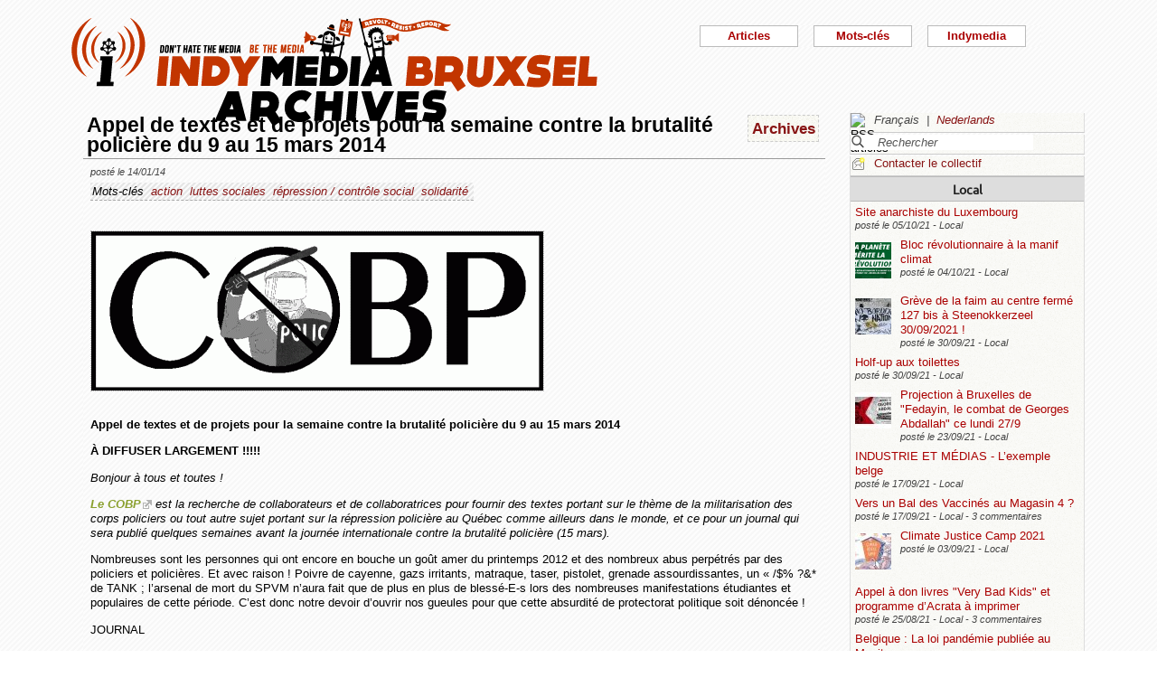

--- FILE ---
content_type: text/html; charset=utf-8
request_url: https://bxl.indymedia.org/Appel-de-textes-et-de-projets-pour-la-semaine-contre-la-brutalite-policiere-du-9-au-15-mars-2014?debut12=50&debut2=70&lang=fr
body_size: 12595
content:


	
	
	 
		<!DOCTYPE html>
<html lang="fr" dir="ltr">
<head>
	<title>bxl.indymedia.org - Appel de textes et de projets pour la semaine contre la brutalit&#233; polici&#232;re du 9 au 15 mars 2014</title>
	
	<meta name="description" content="Appel de textes et de projets pour la semaine contre la brutalité policière du 9 au 15 mars 2014 À DIFFUSER LARGEMENT!!!!! Bonjour à tous et toutes ! [Le COBP-&gt;http://www.cobp.resist.ca/] est la&nbsp;(...)"/>
	<meta name="keywords" content="action,luttes sociales,répression / contrôle social,solidarité" />
	<link rel="canonical" href="https://bxl.indymedia.org/Appel-de-textes-et-de-projets-pour-la-semaine-contre-la-brutalite-policiere-du-9-au-15-mars-2014?debut12=50&amp;debut2=70&amp;lang=fr" />

	<link rel="amphtml" href="https://mob.bxl.indymedia.org/Appel-de-textes-et-de-projets-pour-la-semaine-contre-la-brutalite-policiere-du-9-au-15-mars-2014?debut12=50&amp;debut2=70&amp;lang=fr" />

<script type="application/ld+json">
{"@context":"https://schema.org",
"@type":"NewsMediaOrganization",
"name":"Indymedia Bruxsel","url":"https://bxl.indymedia.org",
"logo":"plugins/auto/indymedia/vbxl/css/img/indy_512.png"}</script>  

<script type="application/ld+json">
{
  "@context": "http://schema.org",
  "@type": "WebSite",
  "url": "https://bxl.indymedia.org/",
  "potentialAction": {
    "@type": "SearchAction",
    "target": "https://bxl.indymedia.org/?page=recherche&recherche={search_term_string}",
    "query-input": "required name=search_term_string"
  }
}
</script>	

 
    <meta name="robots" content="index, follow, noarchive">
    <meta name="robots" content="max-video-preview:3">
    <meta name="robots" content="max-image-preview:standard">
    <meta name="robots" content="max-snippet:-1">

        <meta http-equiv="Content-Type" content="text/html; charset=utf-8" />
	<meta name="generator" content="SPIP 3.2.5" />
    <link rel="shortcut icon" href="plugins/auto/indymedia/vbxl/css/img/favicon.ico" />
<link rel="manifest" href="spip.php?page=manifest.json" />
	
	<link rel="alternate" type="application/rss+xml" title="Syndiquer tout le site" href="spip.php?page=backend" />
	<link rel="alternate" type="application/rss+xml" title="Syndiquer tout le site" href="spip.php?page=backend&amp;integral=oui" />
	<link rel="alternate" type="application/rss+xml" title="syndiquer agenda" href="spip.php?page=backend-agenda" />
	<!--<link rel="alternate" type="application/rss+xml" title="syndiquer agenda" href="spip.php?page=backend-agenda&amp;integral=oui" /><link rel='stylesheet' href='fullcalendar/fullcalendar.css' />-->
	
	
	
	<link rel="alternate" type="application/rss+xml" title="syndiquer_cette_rubrique" href="spip.php?page=backend&amp;id_rubrique=3" />
	<link rel="alternate" type="application/rss+xml" title="syndiquer cette rubrique long" href="spip.php?page=backend&amp;integral=oui&amp;id_rubrique=3" />
	

	
	
<script type="text/javascript">/* <![CDATA[ */
var box_settings = {tt_img:true,sel_g:"#documents_portfolio a[type='image/jpeg'],#documents_portfolio a[type='image/png'],#documents_portfolio a[type='image/gif']",sel_c:".mediabox",trans:"elastic",speed:"200",ssSpeed:"2500",maxW:"90%",maxH:"90%",minW:"400px",minH:"",opa:"0.9",str_ssStart:"Diaporama",str_ssStop:"Arrêter",str_cur:"{current}/{total}",str_prev:"Précédent",str_next:"Suivant",str_close:"Fermer",splash_url:""};
var box_settings_splash_width = "600px";
var box_settings_splash_height = "90%";
var box_settings_iframe = true;
/* ]]> */</script>
<!-- insert_head_css --><link rel='stylesheet' href='local/cache-css/eda80db2e1315637dbb48abaaefec08f.css?1769167132' type='text/css' />


<script type='text/javascript' src='local/cache-js/3f75fd6cca597a308a80e9762cac0bc0.js?1769104328'></script>














<!-- insert_head -->
	
	



<!-- CS vide -->


<!-- Debut CS -->
<script type="text/javascript"><!--
var cs_prive=window.location.pathname.match(/\/ecrire\/$/)!=null;
jQuery.fn.cs_todo=function(){return this.not('.cs_done').addClass('cs_done');};
if(window.jQuery) {
var cs_sel_jQuery='';
var cs_CookiePlugin="prive/javascript/jquery.cookie.js";
}
// --></script>

<!-- Fin CS -->

<script>htactif=0;document.createElement('picture'); var image_responsive_retina_hq = 0;</script><script>image_responsive_retina_hq = 1;</script>




		



	

	 
		
		
		

	

	

	

	

	 
		
	
	
	
	
<!-- Plugin Métas + -->
<!-- Dublin Core -->
<link rel="schema.DC" href="https://purl.org/dc/elements/1.1/" />
<link rel="schema.DCTERMS" href="https://purl.org/dc/terms/" />
<meta name="DC.Format" content="text/html" />
<meta name="DC.Type" content="Text" />
<meta name="DC.Language" content="fr" />
<meta name="DC.Title" lang="fr" content="Appel de textes et de projets pour la semaine contre la brutalit&#233; polici&#232;re du 9 au 15 mars 2014 &#8211; bxl.indymedia.org" />
<meta name="DC.Description.Abstract" lang="fr" content="Appel de textes et de projets pour la semaine contre la brutalit&#233; polici&#232;re du 9 au 15 mars 2014 &#192; DIFFUSER LARGEMENT !!!!! Bonjour &#224; tous et toutes ! Le COBP est la recherche de collaborateurs et de&#8230;" />
<meta name="DC.Date"  content="2026-01-24" />
<meta name="DC.Date.Modified"  content="2019-02-12" />
<meta name="DC.Identifier"  content="https://bxl.indymedia.org/Appel-de-textes-et-de-projets-pour-la-semaine-contre-la-brutalite-policiere-du-9-au-15-mars-2014" />
<meta name="DC.Publisher" content="bxl.indymedia.org" />
<meta name="DC.Source"  content="https://bxl.indymedia.org" />

<meta name="DC.Creator" content="bxl.indymedia.org" />


<meta name="DC.Subject" content="action" />

<meta name="DC.Subject" content="luttes sociales" />

<meta name="DC.Subject" content="r&#233;pression / contr&#244;le social" />

<meta name="DC.Subject" content="solidarit&#233;" />




<!-- Open Graph -->
 
<meta property="og:rich_attachment" content="true" />

<meta property="og:site_name" content="bxl.indymedia.org" />
<meta property="og:type" content="article" />
<meta property="og:title" content="Appel de textes et de projets pour la semaine contre la brutalit&#233; polici&#232;re du 9 au 15 mars 2014 &#8211; bxl.indymedia.org" />
<meta property="og:locale" content="fr_FR" />
<meta property="og:url" content="https://bxl.indymedia.org/Appel-de-textes-et-de-projets-pour-la-semaine-contre-la-brutalite-policiere-du-9-au-15-mars-2014" />
<meta property="og:description" content="Appel de textes et de projets pour la semaine contre la brutalit&#233; polici&#232;re du 9 au 15 mars 2014 &#192; DIFFUSER LARGEMENT !!!!! Bonjour &#224; tous et toutes ! Le COBP est la recherche de collaborateurs et de&#8230;" />

 

<meta property="og:image" content="https://bxl.indymedia.org/local/cache-vignettes/L336xH176/5256dddb613a3d6d5d14b1c4512f4b-748b2.png" />
<meta property="og:image:width" content="335" />
<meta property="og:image:height" content="176" />
<meta property="og:image:type" content="image/png" />



<meta property="article:published_time" content="2026-01-24" />
<meta property="article:modified_time" content="2019-02-12" />

<meta property="article:author" content="bxl.indymedia.org" />


<meta property="article:tag" content="action" />

<meta property="article:tag" content="luttes sociales" />

<meta property="article:tag" content="r&#233;pression / contr&#244;le social" />

<meta property="article:tag" content="solidarit&#233;" />







<!-- Twitter Card -->
<meta name="twitter:card" content="summary_large_image" />
<meta name="twitter:title" content="Appel de textes et de projets pour la semaine contre la brutalit&#233; polici&#232;re du 9 au 15 mars 2014 &#8211; bxl.indymedia.org" />
<meta name="twitter:description" content="Appel de textes et de projets pour la semaine contre la brutalit&#233; polici&#232;re du 9 au 15 mars 2014 &#192; DIFFUSER LARGEMENT !!!!! Bonjour &#224; tous et toutes ! Le COBP est la recherche de collaborateurs et de&#8230;" />
<meta name="twitter:dnt" content="on" />
<meta name="twitter:url" content="https://bxl.indymedia.org/Appel-de-textes-et-de-projets-pour-la-semaine-contre-la-brutalite-policiere-du-9-au-15-mars-2014" />

<meta name="twitter:image" content="https://bxl.indymedia.org/local/cache-vignettes/L352xH176/067723cf8a6af3ef1d486e06b90e21-6b118.png?1694340372" />
</head><body>
<script type="text/javascript">
	/*$(function(){$('body').addClass('jsEnabled');});*/
</script>

<div id="page">

	 
	<div id="haut">
		<div id="bandeau">
<header role="banner">
	<a href="https://bxl.indymedia.org/spip.php?page=sommaire">
		<img class="spip_logo spip_logos" alt="" src="IMG/siteon0.png?1658385222" width="590" height="124" />
	</a>
</header>
</div><div class="col-xs-10 col-sm-8 col-md-6 col-lg-6 vcenter">
<div class="menuder-container">
<ul id="nav" class="menuder">
	<li class="menuderli">
	<ul>
	<li>
		<span class="sousTitre">Indymedia</span>
		<ul class="shaddy">
			<li><a  href="spip.php?page=sommaire&amp;cimobile=mobile">version mobile</a></li>
		<li><a href="spip.php?page=collectif">Contacter le collectif</a></li>
		
		
			<li><a href="Regles-editoriales">Règles éditoriales</a></li>
		
			<li><a href="Presentation-du-collectif">Présentation du collectif</a></li>
		
			<li><a href="Informations-de-securite">Informations de sécurité</a></li>
		
			<li><a href="Photos-Videos-Audios">Photos/Vidéos/Audios</a></li>
		
			<li><a href="Flux-RSS-disponibles">Flux RSS disponibles</a></li>
		
			<li><a href="liste-imc-accessibles">liste imc accessibles</a></li>
		
			<li><a href="Indy-version-mobile">Indy version mobile</a></li>
		
		
		<li><a href="https://www.indymedia.org">Indymédia global</a></li>

		<li><a href="spip.php?page=login-public&amp;url=%2B-antifa-%2B%3Fdebut12%3D50%26amp%3Blang%3Dfr%26amp%3Bdebut_liste%3D60%26amp%3Bdebut13%3D70">Se connecter</a></li></ul>
	</li>
		 
	<li>	
		<span class="sousTitre">Mots-clés</span>
		
		 
		<ul class="shaddy">	 
		
			<li class="mamy">
				<a>THEMATIQUE</a>
				<ul class="shaddy">				
				
					
					
					<li><a href="+-agriculture-+">agriculture</a></li>	
					
				
					
					
					<li><a href="+-alternatives-+">alternatives</a></li>	
					
				
					
					
					<li><a href="+-antifa-+">antifa</a></li>	
					
				
					
					
					<li><a href="+-antimilitarisme-+">antimilitarisme</a></li>	
					
				
					
					
					<li><a href="+-antiracisme-+">antiracisme</a></li>	
					
				
					
					
					<li><a href="+-art-+">art</a></li>	
					
				
					
					
					<li><a href="+-economie-+">économie</a></li>	
					
				
					
					
					<li><a href="+-feminisme-+">féminisme</a></li>	
					
				
					
					
					<li><a href="+-genre-sexualite-+">genre / sexualité</a></li>	
					
				
					
					
					<li><a href="+-histoire-archive-+">histoire / archive</a></li>	
					
				
					
					
					<li><a href="+-LGBTQI-+">LGBTQI+</a></li>	
					
				
					
					
					<li><a href="+-liberation-animale-+">libération animale</a></li>	
					
				
					
					
					<li><a href="+-logement-squats-urbanisme-+">logement / squats / urbanisme</a></li>	
					
				
					
					
					<li><a href="+-luttes-decoloniales-+">luttes décoloniales</a></li>	
					
				
					
					
					<li><a href="+-luttes-environnementales-+">luttes environnementales</a></li>	
					
				
					
					
					<li><a href="+-luttes-numeriques-internet-+">luttes numériques / internet</a></li>	
					
				
					
					
					<li><a href="+-luttes-sociales-+">luttes sociales</a></li>	
					
				
					
					
					<li><a href="+-medias-+">médias</a></li>	
					
				
					
					
					<li><a href="+-nucleaire-+">nucléaire</a></li>	
					
				
					
					
					<li><a href="+-Peuples-natifs-+">Peuples natifs</a></li>	
					
				
					
					
					<li><a href="+-repression-controle-social-+">répression / contrôle social</a></li>	
					
				
					
					
					<li><a href="+-sans-papiers-+">sans-papiers</a></li>	
					
				
					
					
					<li><a href="+-sante-medecine-+">santé / médecine</a></li>	
					
				
					
					
					<li><a href="+-solidarite-+">solidarité</a></li>	
					
				
					
					
					<li><a href="+-veiligheids-terrorisme-+">veiligheids / terrorisme</a></li>	
					
				
				
				</ul>
			</li>
		
			<li class="mamy">
				<a>GEOGRAPHIQUE</a>
				<ul class="shaddy">				
				
					
					
					<li><a href="+-Calais-+">Calais</a></li>	
					
				
					
					
					<li><a href="+-Grece-+">Grèce</a></li>	
					
				
					
					
					<li><a href="+-Liege-+">Liège</a></li>	
					
				
					
					
					<li><a href="+-Mexique-+">Mexique</a></li>	
					
				
					
					
					<li><a href="+-Namur-+">Namur</a></li>	
					
				
				
				</ul>
			</li>
		
			<li class="mamy">
				<a>EN PRATIQUE</a>
				<ul class="shaddy">				
				
					
					
					<li><a href="+-action-+">action</a></li>	
					
				
					
					
					<li><a href="+-projection-debat-concert-+">projection / débat / concert</a></li>	
					
				
					
					
					<li><a href="+-reflexion-analyse-+">réflexion / analyse</a></li>	
					
				
				
				</ul>
			</li>
		
			<li class="mamy">
				<a>MOUVEMENT</a>
				<ul class="shaddy">				
				
					
					
					<li><a href="+-COP-21-+">COP 21</a></li>	
					
				
					
					
					<li><a href="+-D19-20-+">D19-20</a></li>	
					
				
					
					
					<li><a href="+-Indigne-Occupy-+">Indigné / Occupy</a></li>	
					
				
					
					
					<li><a href="+-No-Border-+">No Border</a></li>	
					
				
					
					
					<li><a href="+-ZAD-du-Keelbeek-+">ZAD du Keelbeek</a></li>	
					
				
				
				</ul>
			</li>
		
		</ul>
		
	</li>
		 
	<li>
		<span class="sousTitre">Articles</span>
		<ul class="shaddy">
		
		<li><a href="spip.php?page=recherche">Recherche</a></li>
		<li><span class="sousTitre">Catégories</span></li>
		<li><a href="spip.php?page=agenda">Agenda</a></li>
		
			<li><a href="-Local-">Local</a></li>
		
			<li><a href="-International-">International</a></li>
		
			<li><a href="-Analyses-">Analyses</a></li>
		
		
		<li><a href="spip.php?page=liste-editos">Editos</a></li>
		
		 
				<li><span class="sousTitre">Autres</span></li>
		
		 
			<li><a href="spip.php?page=attente">En attente</a></li>
		
		 
			<li><a href="spip.php?page=debat">En débat</a></li>
		
		 
			<li><a href="spip.php?page=refus">Refusé</a></li>
		
		</ul>	 
	</li>
	</ul> 
	</li>
</ul>
</div>
</div></div>
			
	
	<div id="milieu"><div id="colonneDroite">


	<a name="haut"></a>
	<div class="liens">
	<img src="prive/images/langues-24.gif" alt="RSS articles" width="16" height="16" class="format_png" />
	<div class="formulaire_menu_lang" id="formulaire_menu_lang">
	<form method="post" action="https://bxl.indymedia.org/spip.php?action=converser&amp;redirect=Appel-de-textes-et-de-projets-pour-la-semaine-contre-la-brutalite-policiere-du-9-au-15-mars-2014%3Fdebut12%3D50%26debut2%3D70" id="form_lang">
	<div>
	<input name="action" value="converser" type="hidden"
/><input name="redirect" value="Appel-de-textes-et-de-projets-pour-la-semaine-contre-la-brutalite-policiere-du-9-au-15-mars-2014?debut12=50&amp;debut2=70" type="hidden"
/>
		
			<div class="lang  ytalic">
		
			
			 
				Fran&#231;ais
			
			 &nbsp;|&nbsp;
		
			 
				<a name="var_lang"  onclick="$('#form_lang').submit()"  href="https://bxl.indymedia.org/spip.php?action=converser&amp;redirect=Appel-de-textes-et-de-projets-pour-la-semaine-contre-la-brutalite-policiere-du-9-au-15-mars-2014%3Fdebut12%3D50%26debut2%3D70&amp;var_lang=nl" >Nederlands</a>
			
			
			
		
			</div>
		
	</div>
	</form>
</div>
</div>



<div class="liens">
	<div class="formulaire_spip formulaire_recherche" id="formulaire_recherche">
<form action="spip.php?page=recherche" method="get">
	<div class="recherche_spim">
	<input name="page" value="recherche" type="hidden"
/>
	
	<input type="text" class="forml" name="recherche" id="recherche" value="Rechercher" onfocus="this.value='';" />
	</div>
</form>
</div>
</div>





<div class="liens">
	<img src="plugins/auto/indymedia/vbxl/images/newsletter_mini.png" alt="Contacter le collectif"/>
	<a href="spip.php?page=collectif">Contacter le collectif</a>
</div>	<div class='ajaxbloc' data-ajax-env='d4uU52s4fPNYJHrIFn9YMCarnZ49QbjrXIPuy045w1o0XoBFrL89XGHST1HIq0YVrViG0mCbTWXJCzcxTWfRgF9fNHxH3pG4txgp/BNR5pcTK7TukXtfarcwce4oths=' data-origin="Appel-de-textes-et-de-projets-pour-la-semaine-contre-la-brutalite-policiere-du-9-au-15-mars-2014?debut12=50&amp;debut2=70&amp;lang=fr">
	
	
	<div class='ajaxbloc' data-ajax-env='780I5+opfPbGumJwt51CmbWODRhmIqiu3wDOzNYyAEVUlTBlRpEU3xuX49T1agwoK5WI60zNknWogy7t2ILJ/7K0W4eR+TSA8n4aFuHgpNwiaC5EZyAsMizVVdf4frwcGM/CZLSZ8J9K49A5cDzwu74z+0qpSdEQofxwAHm8+Gt8/rVx5pToK4ckp9E+LVSIsMI2ANatCdb+1Q==' data-origin="Appel-de-textes-et-de-projets-pour-la-semaine-contre-la-brutalite-policiere-du-9-au-15-mars-2014?debut12=50&amp;debut2=70&amp;lang=fr">
	<div class="info">
		<a name='pagination2' id='pagination2'></a>		
		<a name="Local"></a>
		<div class="titreRubrique">
		<a href="spip.php?page=liste&amp;id_rubrique=2">
			Local
		</a>
		</div>
		
			<article>
				
		<div class="caseArticle">
		<header>		
			<!--<span class="titreArticle">--><h4><a href="site-anarchiste-du-Luxembourg"  title="Site anarchiste multiligue du Luxembourg papiermache.noblogs.org Textes en français : Abolir la police ! Une contribution à une discussion qui n&#039;existe pas (encore) au Luxembourg L&#039;émeute de Haymarket le 4 mai 1886 à Chicago, ou : Autour&nbsp;(...)">
				 
				
				Site anarchiste du Luxembourg</a></h4><!--</span>-->
		</header>
		<footer>			
			<span class="dateArticle">
				posté le  <time  datetime="2021-10-05T15:30:05Z">05/10/21</time>&nbsp;-&nbsp;Local</span>
		</footer>
		</div>
		</article>		
			<article>
				
		<div class="caseArticle">
		<header>		
			<!--<span class="titreArticle">--><h4><a href="Bloc-revolutionnaire-a-la-manif-climat-29882"  title="Après près de 2 ans de pandémie, suivis d&#039;un été riche en inondations, incendies et dévastation, il ne reste plus grand monde pour nier l&#039;évidence du changement climatique. Si rien ne change, et si tout ce qu&#039;on nous annonce ne ressemble à&nbsp;(...)">
				 
				<span class="vignette-fil"><img src='local/cache-gd2/94/f1132de829934dd8a16c4468f6b686.png?1694140876' width='40' height='40' alt='' /></span>
				Bloc révolutionnaire à la manif climat</a></h4><!--</span>-->
		</header>
		<footer>			
			<span class="dateArticle">
				posté le  <time  datetime="2021-10-04T21:12:40Z">04/10/21</time>&nbsp;-&nbsp;Local</span>
		</footer>
		</div>
		</article>		
			<article>
				
		<div class="caseArticle">
		<header>		
			<!--<span class="titreArticle">--><h4><a href="Greve-de-la-faim-au-centre-ferme-127-bis-a-Steenokkerzeel-30-09-2021"  title="nl,fr,engl https://www.gettingthevoiceout.org/greve-de-la-faim-au-centre-ferme-127-bis-a-steenokkerzeel-30-09-2021/ Des détenus nous ont rapporté ce matin des problèmes de chauffage importants au 127 bis. Selon les chambres, les détenus sont privés&nbsp;(...)">
				 
				<span class="vignette-fil"><img src='local/cache-gd2/72/0266e0625ec9076b639305fc9f12e9.jpg?1694140876' width='40' height='40' alt='' /></span>
				Grève de la faim au centre fermé 127 bis à Steenokkerzeel 30/09/2021 !</a></h4><!--</span>-->
		</header>
		<footer>			
			<span class="dateArticle">
				posté le  <time  datetime="2021-09-30T20:07:05Z">30/09/21</time>&nbsp;-&nbsp;Local</span>
		</footer>
		</div>
		</article>		
			<article>
				
		<div class="caseArticle">
		<header>		
			<!--<span class="titreArticle">--><h4><a href="Holf-up-aux-toilettes"  title="Cher lecteur, j&#039;ai rarement eu l&#039;indignation aussi méchante. C&#039;est que peut-être pour la première fois de ma ville je me suis senti en pyjama rayé sans avoir pris le train. Hold-up aux toilettes Liège (Belgique). Galeries commerciales&nbsp;(...)">
				 
				
				Holf-up aux toilettes</a></h4><!--</span>-->
		</header>
		<footer>			
			<span class="dateArticle">
				posté le  <time  datetime="2021-09-30T11:13:19Z">30/09/21</time>&nbsp;-&nbsp;Local</span>
		</footer>
		</div>
		</article>		
			<article>
				
		<div class="caseArticle">
		<header>		
			<!--<span class="titreArticle">--><h4><a href="Projection-a-Bruxelles-de-Fedayin-le-combat-de-Georges-Abdallah-ce-lundi-27-9"  title="Fedayin, le combat de Georges Abdallah retrace le parcours d&#039;un infatigable communiste arabe et combattant pour la Palestine. Des camps de réfugié·e·s palestinien·ne·s qui ont forgé sa conscience, à la mobilisation internationale pour sa libération,&nbsp;(...)">
				 
				<span class="vignette-fil"><img src='local/cache-gd2/4f/9da0c147692a1593fdabd1b5ac7ab7.jpg?1694141192' width='40' height='40' alt='' /></span>
				Projection à Bruxelles de "Fedayin, le combat de Georges Abdallah" ce lundi 27/9</a></h4><!--</span>-->
		</header>
		<footer>			
			<span class="dateArticle">
				posté le  <time  datetime="2021-09-23T15:12:14Z">23/09/21</time>&nbsp;-&nbsp;Local</span>
		</footer>
		</div>
		</article>		
			<article>
				
		<div class="caseArticle">
		<header>		
			<!--<span class="titreArticle">--><h4><a href="INDUSTRIE-ET-MEDIAS-L-exemple-belge"  title="(Vidéo) INDUSTRIE ET MÉDIAS L&#039;exemple belge (Université Marxiste - 27.05.2021) Vous êtes-vous déjà demandé pourquoi nos médias mettent si souvent en valeur des « entrepreneurs qui réussissent », alors même qu&#039;ils qualifient les services publics&nbsp;(...)">
				 
				
				INDUSTRIE ET MÉDIAS - L’exemple belge</a></h4><!--</span>-->
		</header>
		<footer>			
			<span class="dateArticle">
				posté le  <time  datetime="2021-09-17T16:58:31Z">17/09/21</time>&nbsp;-&nbsp;Local</span>
		</footer>
		</div>
		</article>		
			<article>
				
		<div class="caseArticle">
		<header>		
			<!--<span class="titreArticle">--><h4><a href="Vers-un-Bal-des-Vaccines-au-Magasin-4"  title="Alors que certains pays remettent en cause la stratégie de vaccination de masse (1,2) , et que le variant Delta met à mal ces mêmes stratégies à travers le monde (3) , y compris parmi les pays les plus vaccinés (4) , la région Bruxelloise a décidé,&nbsp;(...)">
				 
				
				Vers un Bal des Vaccinés au Magasin 4 ?</a></h4><!--</span>-->
		</header>
		<footer>			
			<span class="dateArticle">
				posté le  <time  datetime="2021-09-17T01:06:03Z">17/09/21</time>&nbsp;-&nbsp;Local&nbsp;-&nbsp;3 commentaires</span>
		</footer>
		</div>
		</article>		
			<article>
				
		<div class="caseArticle">
		<header>		
			<!--<span class="titreArticle">--><h4><a href="Climate-Justice-Camp-2021"  title="FR-NL-EN Rejoignez-nous pour la troisième édition du Climate Justice Camp, du 9 au 12 septembre 2021 ! Les inscriptions sont ouvertes ! Pendant 4 jours, nous tenterons d&#039;explorer les liens entre luttes sociales et environnementales afin de&nbsp;(...)">
				 
				<span class="vignette-fil"><img src='local/cache-gd2/aa/e2ab27824f466edc80fd86a3db81ad.jpg?1694140876' width='40' height='40' alt='' /></span>
				Climate Justice Camp 2021</a></h4><!--</span>-->
		</header>
		<footer>			
			<span class="dateArticle">
				posté le  <time  datetime="2021-09-03T16:14:05Z">03/09/21</time>&nbsp;-&nbsp;Local</span>
		</footer>
		</div>
		</article>		
			<article>
				
		<div class="caseArticle">
		<header>		
			<!--<span class="titreArticle">--><h4><a href="Appel-a-don-livres-Very-Bad-Kids-et-programme-a-imprimer"  title="Pour notre nouvelle section « Very Bad Kids » à la bibliothèque anarchiste Acrata, nous cherchons des livres accessibles aux enfants (et autres catégories de gens qui n&#039;ont pas laissé mourir l&#039;enfant en elleux) qui sont COOL ! Des livres qui&nbsp;(...)">
				 
				
				Appel à don livres "Very Bad Kids" et programme d’Acrata à imprimer</a></h4><!--</span>-->
		</header>
		<footer>			
			<span class="dateArticle">
				posté le  <time  datetime="2021-08-25T12:31:28Z">25/08/21</time>&nbsp;-&nbsp;Local&nbsp;-&nbsp;3 commentaires</span>
		</footer>
		</div>
		</article>		
			<article>
				
		<div class="caseArticle">
		<header>		
			<!--<span class="titreArticle">--><h4><a href="Belgique-La-loi-pandemie-publiee-au-Moniteur"  title="La loi relative aux mesures de police administrative lors d&#039;une situation d&#039;urgence épidémique, connue sous le nom générique de “loi pandémie” a été publiée vendredi par le Moniteur belge, plus d&#039;un mois après son adoption, le 15 juillet, par&nbsp;(...)">
				 
				
				Belgique : La loi pandémie publiée au Moniteur</a></h4><!--</span>-->
		</header>
		<footer>			
			<span class="dateArticle">
				posté le  <time  datetime="2021-08-23T13:56:27Z">23/08/21</time>&nbsp;-&nbsp;Local</span>
		</footer>
		</div>
		</article>		

		<div class="caseArticle" title="Derniers articles postés">
			<p class="pagination"><span
	class="pages"><a href='Appel-de-textes-et-de-projets-pour-la-semaine-contre-la-brutalite-policiere-du-9-au-15-mars-2014?debut12=50&amp;lang=fr#pagination2' class='lien_pagination' rel='nofollow'>1</a><span
		class='sep'> | </span
		><a href='Appel-de-textes-et-de-projets-pour-la-semaine-contre-la-brutalite-policiere-du-9-au-15-mars-2014?debut12=50&amp;debut2=10&amp;lang=fr#pagination2' class='lien_pagination' rel='nofollow'>2</a><span
		class='sep'> | </span
		><a href='Appel-de-textes-et-de-projets-pour-la-semaine-contre-la-brutalite-policiere-du-9-au-15-mars-2014?debut12=50&amp;debut2=20&amp;lang=fr#pagination2' class='lien_pagination' rel='nofollow'>3</a><span
		class='sep'> | </span
		><a href='Appel-de-textes-et-de-projets-pour-la-semaine-contre-la-brutalite-policiere-du-9-au-15-mars-2014?debut12=50&amp;debut2=30&amp;lang=fr#pagination2' class='lien_pagination' rel='nofollow'>4</a><span
		class='sep'> | </span
		><a href='Appel-de-textes-et-de-projets-pour-la-semaine-contre-la-brutalite-policiere-du-9-au-15-mars-2014?debut12=50&amp;debut2=40&amp;lang=fr#pagination2' class='lien_pagination' rel='nofollow'>5</a><span
		class='sep'> | </span
		><a href='Appel-de-textes-et-de-projets-pour-la-semaine-contre-la-brutalite-policiere-du-9-au-15-mars-2014?debut12=50&amp;debut2=50&amp;lang=fr#pagination2' class='lien_pagination' rel='nofollow'>6</a><span
		class='sep'> | </span
		><a href='Appel-de-textes-et-de-projets-pour-la-semaine-contre-la-brutalite-policiere-du-9-au-15-mars-2014?debut12=50&amp;debut2=60&amp;lang=fr#pagination2' class='lien_pagination' rel='nofollow'>7</a><span
		class='sep'> | </span
		><strong class='on'>8</strong><span
		class='sep'> | </span
		><a href='Appel-de-textes-et-de-projets-pour-la-semaine-contre-la-brutalite-policiere-du-9-au-15-mars-2014?debut12=50&amp;debut2=80&amp;lang=fr#pagination2' class='lien_pagination' rel='nofollow'>9</a><span
		class='sep'> | </span
		><a href='Appel-de-textes-et-de-projets-pour-la-semaine-contre-la-brutalite-policiere-du-9-au-15-mars-2014?debut12=50&amp;debut2=90&amp;lang=fr#pagination2' class='lien_pagination' rel='nofollow'>10</a></span></p>
		</div>
		<div class="piedInfo">
			<strong title="Voir tous les articles"><a href="spip.php?page=liste&amp;id_rubrique=2">Local</a></strong><br />
			<a href="#haut"> Revenir en haut</a>
		</div>	</div>

	
	<div class="info">
		<a name='pagination12' id='pagination12'></a>		
		<a name="International"></a>
		<div class="titreRubrique">
		<a href="spip.php?page=liste&amp;id_rubrique=12">
			International
		</a>
		</div>
		
			<article>
				
		<div class="caseArticle">
		<header>		
			<!--<span class="titreArticle">--><h4><a href="Appel-de-Masovka-collectif-anarchiste-en-grece"  title="Un appel à la solidarité a été lancé par le collectif Masovka, collectif anarchiste en grèce, suite à l&#039;arrestation de deux anarchistes en février, et au kidnapping et à la torture de l&#039;un d&#039;entre eux par la police grecque en mars dernier.&nbsp;(...)">
				 
				<span class="vignette-fil"><img src='local/cache-gd2/04/5e974a6ef017d5bc0e0f44fd715182.jpg?1694141002' width='40' height='40' alt='' /></span>
				Appel de Masovka, collectif anarchiste en grèce</a></h4><!--</span>-->
		</header>
		<footer>			
			<span class="dateArticle">
				posté le  <time  datetime="2021-04-16T11:41:05Z">16/04/21</time>&nbsp;-&nbsp;International</span>
		</footer>
		</div>
		</article>		
			<article>
				
		<div class="caseArticle">
		<header>		
			<!--<span class="titreArticle">--><h4><a href="greve-de-la-faim-au-CRA-Toulouse"  title="Des prisonniers sont en grève de la faim dans un des secteurs du CRA de Toulouse. Ils demandent que leurs témoignages soient diffusés : https://toulouseanticra.noblogs.org/greve-de-la-faim-des-prisonniers-au-cra-de-toulouse/ Merci pour le partage,&nbsp;(...)">
				 
				
				Grève de la faim au CRA Toulouse</a></h4><!--</span>-->
		</header>
		<footer>			
			<span class="dateArticle">
				posté le  <time  datetime="2021-04-05T16:08:12Z">05/04/21</time>&nbsp;-&nbsp;International</span>
		</footer>
		</div>
		</article>		
			<article>
				
		<div class="caseArticle">
		<header>		
			<!--<span class="titreArticle">--><h4><a href="Apercu-des-luttes-actuelles-en-Grece-Episode-2-mars-2021"  title="Tous les mois nous comptons traduire et partager des articles publiés sur indymedia athens. On choisira un article par lutte ou évènement, pour donner une vue générale du moment en Grèce. On en choisira 4 par mois, parce qu&#039;on est limité en temps&nbsp;(...)">
				 
				
				Aperçu des luttes actuelles en Grèce - Episode 2 – mars 2021</a></h4><!--</span>-->
		</header>
		<footer>			
			<span class="dateArticle">
				posté le  <time  datetime="2021-04-04T16:05:10Z">04/04/21</time>&nbsp;-&nbsp;International</span>
		</footer>
		</div>
		</article>		
			<article>
				
		<div class="caseArticle">
		<header>		
			<!--<span class="titreArticle">--><h4><a href="Apercu-des-luttes-actuelles-en-Grece-Episode-1-fevrier-2021"  title="Tous les mois nous comptons traduire et partager des articles publiés sur indymedia athens. On choisira un article par lutte ou évènement, pour donner une vue générale du moment en Grèce. On en choisira 4 par mois, parce qu&#039;on est limité en temps&nbsp;(...)">
				 
				
				Aperçu des luttes actuelles en Grèce - Episode 1 - fevrier 2021</a></h4><!--</span>-->
		</header>
		<footer>			
			<span class="dateArticle">
				posté le  <time  datetime="2021-04-04T15:54:02Z">04/04/21</time>&nbsp;-&nbsp;International</span>
		</footer>
		</div>
		</article>		
			<article>
				
		<div class="caseArticle">
		<header>		
			<!--<span class="titreArticle">--><h4><a href="Soiree-de-revolte-contre-l-arrestation-de-Pablo-Hasel"  title="Barcelone et bien d&#039;autres villes espagnole et catalanes ont connues d&#039;importantes manifestations suite à l&#039;arrestation et au placement en détention du rappeur Pablo Hasel. ▶️ 9 MOIS FERME, LE RETOUR DU CRIME DE LÈSE-MAJESTÉ Le chanteur&nbsp;(...)">
				 
				<span class="vignette-fil"><img src='local/cache-gd2/7d/4b29e7b875ecdac160c2a1ffb65492.jpg?1694627911' width='40' height='40' alt='' /></span>
				Soirée de révolte contre l’arrestation de Pablo Hasel</a></h4><!--</span>-->
		</header>
		<footer>			
			<span class="dateArticle">
				posté le  <time  datetime="2021-02-19T11:11:38Z">19/02/21</time>&nbsp;-&nbsp;International</span>
		</footer>
		</div>
		</article>		
			<article>
				
		<div class="caseArticle">
		<header>		
			<!--<span class="titreArticle">--><h4><a href="Berlin-Rigaer94-calls-for-international-solidarity-destruction-of-our-space-expected"  title="After the eviction of the anarcha-queer-feminist house project Liebig34 on 9th of october 2020, the offensive of state and capital against self-organized structures in the northern area of Friedrichshain and other parts of the city did not&nbsp;(...)">
				 
				<span class="vignette-fil"><img src='local/cache-gd2/60/6bbdb650f8ffeef8e2845a1badc007.png?1694627911' width='40' height='40' alt='' /></span>
				Berlin : Rigaer94 calls for international solidarity - destruction of our space expected</a></h4><!--</span>-->
		</header>
		<footer>			
			<span class="dateArticle">
				posté le  <time  datetime="2021-02-15T20:55:29Z">15/02/21</time>&nbsp;-&nbsp;International</span>
		</footer>
		</div>
		</article>		
			<article>
				
		<div class="caseArticle">
		<header>		
			<!--<span class="titreArticle">--><h4><a href="Zad-du-Carnet-Alert-Eviction-risk-confirmed"  title="[ENG] All infos on zadducarnet.org Edit 10/02/2021 : This morning, we had the pleasure to be woken up by the bailiff accompanied by the baddies. We were given the eviction order. On February 4, the local elected officials and the harbour manager&nbsp;(...)">
				 
				<span class="vignette-fil"><img src='local/cache-gd2/80/a48cd149f4addf37c16fc52dbcaf02.png?1694626066' width='40' height='40' alt='' /></span>
				[Zad du Carnet] Alert : Eviction risk confirmed</a></h4><!--</span>-->
		</header>
		<footer>			
			<span class="dateArticle">
				posté le  <time  datetime="2021-02-15T19:17:26Z">15/02/21</time>&nbsp;-&nbsp;International</span>
		</footer>
		</div>
		</article>		
			<article>
				
		<div class="caseArticle">
		<header>		
			<!--<span class="titreArticle">--><h4><a href="L-arrestation-de-l-un-des-notres"  title="Tribune du collectif des combattantes et combattants francophones du Rojava en soutien à leur camarade incarcéré. Le 8 décembre dernier neuf personnes étaient interpellées par la police antiterroriste et placées en garde à vue pour association de&nbsp;(...)">
				 
				<span class="vignette-fil"><img src='local/cache-gd2/f0/0bd4a5c2663785af3d519824f9cf77.jpg?1694141002' width='40' height='40' alt='' /></span>
				L’arrestation de l’un des nôtres</a></h4><!--</span>-->
		</header>
		<footer>			
			<span class="dateArticle">
				posté le  <time  datetime="2021-02-05T18:04:53Z">05/02/21</time>&nbsp;-&nbsp;International</span>
		</footer>
		</div>
		</article>		
			<article>
				
		<div class="caseArticle">
		<header>		
			<!--<span class="titreArticle">--><h4><a href="Hommage-a-David-parti-trop-tot"  title="David est mort parce que la société laisse des hommes et des femmes à la rue. La lutte contre les injustices est faite de joies, de peines, de générosité, de dons. Et parfois de drames. Des hommes et des femmes s&#039;engagent entièrement, totalement&nbsp;(...)">
				 
				<span class="vignette-fil"><img src='local/cache-gd2/15/33da62cd36d4e0c4efd8cdf33c06e8.jpg?1694627911' width='40' height='40' alt='' /></span>
				Hommage à David, parti trop tôt</a></h4><!--</span>-->
		</header>
		<footer>			
			<span class="dateArticle">
				posté le  <time  datetime="2021-02-05T15:41:10Z">05/02/21</time>&nbsp;-&nbsp;International</span>
		</footer>
		</div>
		</article>		
			<article>
				
		<div class="caseArticle">
		<header>		
			<!--<span class="titreArticle">--><h4><a href="Nouvelles-du-Liban"  title="La déclaration qui suit nous parvient d&#039;un membre du groupe activiste libanais &#034;Kafeh&#034; traduite de l&#039;anglais. &#034; Les manifestations se poursuivent. Des affrontements ont eu lieu dans le nord du Liban et la municipalité de&nbsp;(...)">
				 
				<span class="vignette-fil"><img src='local/cache-gd2/d0/4714397cb9c0afb098420664446564.jpg?1694627911' width='40' height='40' alt='' /></span>
				Nouvelles du Liban</a></h4><!--</span>-->
		</header>
		<footer>			
			<span class="dateArticle">
				posté le  <time  datetime="2021-02-05T14:50:43Z">05/02/21</time>&nbsp;-&nbsp;International</span>
		</footer>
		</div>
		</article>		

		<div class="caseArticle" title="Derniers articles postés">
			<p class="pagination"><span
	class="pages"><a href='Appel-de-textes-et-de-projets-pour-la-semaine-contre-la-brutalite-policiere-du-9-au-15-mars-2014?debut2=70&amp;lang=fr#pagination12' class='lien_pagination' rel='nofollow'>1</a><span
		class='sep'> | </span
		><a href='Appel-de-textes-et-de-projets-pour-la-semaine-contre-la-brutalite-policiere-du-9-au-15-mars-2014?debut12=10&amp;debut2=70&amp;lang=fr#pagination12' class='lien_pagination' rel='nofollow'>2</a><span
		class='sep'> | </span
		><a href='Appel-de-textes-et-de-projets-pour-la-semaine-contre-la-brutalite-policiere-du-9-au-15-mars-2014?debut12=20&amp;debut2=70&amp;lang=fr#pagination12' class='lien_pagination' rel='nofollow'>3</a><span
		class='sep'> | </span
		><a href='Appel-de-textes-et-de-projets-pour-la-semaine-contre-la-brutalite-policiere-du-9-au-15-mars-2014?debut12=30&amp;debut2=70&amp;lang=fr#pagination12' class='lien_pagination' rel='nofollow'>4</a><span
		class='sep'> | </span
		><a href='Appel-de-textes-et-de-projets-pour-la-semaine-contre-la-brutalite-policiere-du-9-au-15-mars-2014?debut12=40&amp;debut2=70&amp;lang=fr#pagination12' class='lien_pagination' rel='nofollow'>5</a><span
		class='sep'> | </span
		><strong class='on'>6</strong><span
		class='sep'> | </span
		><a href='Appel-de-textes-et-de-projets-pour-la-semaine-contre-la-brutalite-policiere-du-9-au-15-mars-2014?debut12=60&amp;debut2=70&amp;lang=fr#pagination12' class='lien_pagination' rel='nofollow'>7</a><span
		class='sep'> | </span
		><a href='Appel-de-textes-et-de-projets-pour-la-semaine-contre-la-brutalite-policiere-du-9-au-15-mars-2014?debut12=70&amp;debut2=70&amp;lang=fr#pagination12' class='lien_pagination' rel='nofollow'>8</a><span
		class='sep'> | </span
		><a href='Appel-de-textes-et-de-projets-pour-la-semaine-contre-la-brutalite-policiere-du-9-au-15-mars-2014?debut12=80&amp;debut2=70&amp;lang=fr#pagination12' class='lien_pagination' rel='nofollow'>9</a><span
		class='sep'> | </span
		><a href='Appel-de-textes-et-de-projets-pour-la-semaine-contre-la-brutalite-policiere-du-9-au-15-mars-2014?debut12=90&amp;debut2=70&amp;lang=fr#pagination12' class='lien_pagination' rel='nofollow'>10</a></span></p>
		</div>
		<div class="piedInfo">
			<strong title="Voir tous les articles"><a href="spip.php?page=liste&amp;id_rubrique=12">International</a></strong><br />
			<a href="#haut"> Revenir en haut</a>
		</div>	</div>

	
</div><!--ajaxbloc-->
	

</div><!--ajaxbloc-->			
</div>
<div id="colonneCentre">

	
	
	 
		
	
	
<!--
	<div class="navigation">
		<a href="spip.php?page=sommaire">Accueil</a> > Lecture d&#039;un article
	</div>
-->
	
			<div class="">
	<article vocab="http://schema.org/" > 
<div class="page-article">
	<header> 
	<div class="titre-article">
		
			<div class="meta_droite"><a href="spip.php?page=liste&amp;id_rubrique=3" title="Catégorie">Archives</a></div>
		
		
		 
			<div class="titre">	
				<h2 property="schema:name">Appel de textes et de projets pour la semaine contre la brutalité policière du 9 au 15 mars 2014</h2>
			</div>			
		
	</div>
	</header>
	<div class="contenu-article">
	<div class="meta_info">
	<span class="info_extra ytalic">
		posté le 14/01/14 
		
	</span>
	
	
	
	
	<span class="info_meta">
		Mots-clés&nbsp;
		
			<a  href="+-action-+">action</a>&nbsp;
		
			<a  href="+-luttes-sociales-+">luttes sociales</a>&nbsp;
		
			<a  href="+-repression-controle-social-+">répression / contrôle social</a>&nbsp;
		
			<a  href="+-solidarite-+">solidarité</a>&nbsp;
		
	</span>
	
	
</div>		
	 
		<div property="description" class=" texte ">
	<p><span class='spip_document_906 spip_documents'><img src='local/cache-vignettes/L500xH176/cobp-logo-moyen-137e1.gif?1694340372' width='500' height='176'
		alt="" property="image" /></span></p>
<p><strong>Appel de textes et de projets pour la semaine contre la brutalité policière du 9 au 15 mars 2014</p>
<p>À DIFFUSER LARGEMENT&nbsp;!!!!!</strong></p>
<p><i>Bonjour à tous et toutes&nbsp;!</p>
<p><a href="http://www.cobp.resist.ca/" class='spip_out' rel='external'>Le COBP</a> est la recherche de collaborateurs et de collaboratrices pour fournir des textes portant sur le thème de la militarisation des corps policiers ou tout autre sujet portant sur la répression policière au Québec comme ailleurs dans le monde, et ce pour un journal qui sera publié quelques semaines avant la journée internationale contre la brutalité policière (15 mars).</i></p>
<p>Nombreuses sont les personnes qui ont encore en bouche un goût amer du printemps 2012 et des nombreux abus perpétrés par des policiers et policières. Et avec raison&nbsp;! Poivre de cayenne, gazs irritants, matraque, taser, pistolet, grenade assourdissantes, un &#171;&nbsp;/$%&nbsp;?&amp;* de TANK&nbsp;; l’arsenal de mort du SPVM n’aura fait que de plus en plus de blessé-E-s lors des nombreuses manifestations étudiantes et populaires de cette période. C’est donc notre devoir d’ouvrir nos gueules pour que cette absurdité de protectorat politique soit dénoncée&nbsp;!</p>
<p>JOURNAL</p>
<p>Les textes devront contenir un maximum de 2 pages à interligne 1.5, avec la typographie Times New Roman 12pt. et peuvent être écrit en français, en anglais ou en espagnol. Les auteur-E-s qui tiennent a ce que leurs textes soient traduits dans une autre langue doivent assumer la tâche de la traduction. Aussi, on vous invite à nous envoyer des images à jumeler avec votre texte si vous le désirez. Les images feront toutefois partie des 2 pages.</p>
<p>Pour ce faire vous devez <a href="mailto:cobp@riseup.net" class='spip_mail'>envoyer vos textes</a>. Merci de nous aider à faire de cette publication un succès et de participer à la commémoration montréalaise de la semaine contre la brutalité policière. La date limite pour les soumissions est le 1er février 2014, à minuit.</p>
<p>CALENDRIER D’ACTIVITÉS</p>
<p>De plus, nous invitons les groupes communautaires et militants à se réapproprier la journée internationale contre la brutalité policière en organisant des vigiles ou toutes autres activités à leur image durant la semaine du 9 au 15 mars 2014. Qu’il s’agisse de dénoncer la brutalité trop fréquente ou encore l’usage de fond public pour développer un arsenal toujours plus grand et couteux pour mater les mouvements contestataires, bref, tout ce qui touche la militarisation des corps policiers, il est important de bâtir un mouvement collectif face aux abus policiers et leur violence.</p>
<p>Afin de créer un calendrier des activités et actions de la semaine contre la brutalité policière nous vous invitons à <a href="mailto:cobp@riseup.net" class='spip_mail'>nous communiquer</a> toute suggestion d’atelier avant le 15 février. Le calendrier sera publié sur notre page Web du collectif et dans un tract qui sera créé et distribué à la population lors de multiples événements.</p>
<p>En vous remerciant de l’intérêt que vous pourrez porter à la lutte contre l’injustice policière.<br class='autobr' />
<a href="http://www.cobp.resist.ca/" class='spip_out' rel='external'>Le Collectif Opposé à la Brutalité Policière</a>, 22 décembre 2013</p>
	<br class="spacer" />
	
</div>
 
	<footer>
	<div class="pied">
		<div class="aligne_droite">
		<span class="info_extra">
			posté le <time  datetime="2014-01-14T15:33:50Z" >14 janvier 2014</time>
			
		</span>

			 
				<a href="spip.php?page=alerter&amp;id_article=3089"
					 title="Alerter le collectif de modération à propos de la publication de cet article.">
					<img src="plugins/auto/indymedia/vbxl/images/alerter.png" title="Alerter le collectif de modération à propos de la publication de cet article." alt="Alerter le collectif de modération à propos de la publication de cet article." />
				</a>
			

			 
				<a href="spip.php?page=imprimer&amp;id_article=3089" title="Imprimer l'article">
					<img src="plugins/auto/indymedia/vbxl/images/imprimer.png" title="Imprimer l'article" alt="Imprimer l'article" />
				</a>
			

			
			 
							
		</div>
	</div>
	</footer>



<div class="espace">
	<div class="sous-titre">Liste des documents liés à la contribution</div>

	
		<div class="codedoc">
			<div class="vignette"><a href='IMG/gif/cobp-logo-moyen.gif' type='image/gif' title='GIF - 11.5 ko'><img src='local/cache-vignettes/L150xH53/cobp-logo-moyen-6821e-f5967.png?1694340372' width='150' height='53' alt='' class='spip_logo spip_logos' /></a></div>
			<div class="midi" title="cobp-logo-moyen.gif">cobp-logo-moyen.(...).gif</div>
		</div>	
	

	<br class="spacer" />
	</div>


 
	
 
	 
		 
			 
				<br />
				<div class="sous-titre">Commentaires</div>
				<div class="avertissement">
					<h3>Les commentaires de la rubrique ont été suspendus.</h3>
				</div>	
	
	</div>
</div>
</article>			</div>
</div>
</div>
	<footer>
	<div id="pied">
		 
			
			
			
			
                <div class="cadre-pied">
                     
                        <div class="listeimc">luttes confinement</div><a class="listeimc" href="http://paris-luttes.info">paris-lutte.info</a><a class="listeimc" href="http://rebellyon.info/">rebellyon</a><a class="listeimc" href="http://rezo.net/themes/coronavirus/">rezo.net</a><a class="listeimc" href="http://www.bastamag.net">bastamag</a><a class="listeimc" href="http://acta.zone/coronavirus-confinement-et-resistances-suivi-en-continu//">acta.zone</a><a class="listeimc" href="http://lasanteenlutte.org/">santé-en-lutte</a><a class="listeimc" href="http://coronaviruslesoublies.be">les-oublié.e.s</a><a class="listeimc" href="http://www.nantes-revoltee.com/">nantes revoltee</a><a class="listeimc" href="http://www.indymedia.org">www.indymedia.org</a><div class="listeimc">canada</div><a class="listeimc" href="http://quebec.indymedia.org/">Quebec</a><div class="listeimc">east asia</div><a class="listeimc" href="http://japan.indymedia.org/">Japan</a><div class="listeimc">europe</div><a class="listeimc" href="http://athens.indymedia.org/">Athens</a><a class="listeimc" href="http://bristol.indymedia.org/">Bristol</a><a class="listeimc" href="http://de.indymedia.org/">Germany</a><a class="listeimc" href="http://www.indymedia.ie/">Ireland</a><a class="listeimc" href="http://lille.indymedia.org">Lille</a><a class="listeimc" href="http://nantes.indymedia.org">Nantes</a><a class="listeimc" href="http://indymedia.nl">Netherlands</a><a class="listeimc" href="http://switzerland.indymedia.org">Switzerland</a><div class="listeimc">latin america</div><a class="listeimc" href="http://argentina.indymedia.org/">Argentina</a><a class="listeimc" href="http://www.midiaindependente.org">CMI Brasil</a><a class="listeimc" href="http://ecuador.indymedia.org/">Ecuador</a><a class="listeimc" href="http://mexico.indymedia.org/">Mexico</a><a class="listeimc" href="http://rosario.indymedia.org/">Rosario</a>
                        <br class="spacer">
                     
                </div>
			
			
		<br class="spacer" />

<div id="mention">
	<img class="copyleft" src="plugins/auto/indymedia/vbxl/images/copyleft.png" height="16" width="16" alt="copyleft" />&nbsp;Copyleft Indymédia (Independent Média Center). Sauf au cas où un auteur ait formulé un avis contraire, les documents du site sont libres de droits pour la copie, l'impression, l'édition, etc, pour toute publication sur le net ou sur tout autre support, à condition que cette utilisation soit NON COMMERCIALE.		 
			<br class="spacer" />
	<br class="spacer" />	


	RSS articles<a href="spip.php?page=backend" title="RSS articles"><img src="prive/images/feed.png" alt="RSS articles" width="16" height="16" class="format_png" /></a>&nbsp;|&nbsp;

	Site réalisé avec&nbsp;<a href="http://www.spip.net">spip 3.2.5</a>

<!--
	&nbsp;|&nbsp;
	Version du squelette&nbsp;<a href=""></a>
-->

</div>		
	</div>
	
	<a href="#0" class="cd-top">Top</a>
	</footer>
</div>

</body>
</html>	



--- FILE ---
content_type: text/css
request_url: https://bxl.indymedia.org/local/cache-css/eda80db2e1315637dbb48abaaefec08f.css?1769167132
body_size: 8949
content:
/* compact [
	plugins-dist/mediabox/colorbox/black-striped/colorbox.css
	plugins-dist/porte_plume/css/barre_outils.css?1568750248
	local/cache-css/cssdyn-css_barre_outils_icones_css-b0292471.css?1769167132
	plugins/auto/free_fonts/css/free_fonts.css
	plugins/auto/image_responsive/v8.3.2/image_responsive.css
	plugins/auto/chaussette/css/chaussette.css
	plugins/auto/indymedia/vbxl/css/indymedia_structure.css
	plugins/auto/indymedia/vbxl/css/indymedia_style.css
	plugins/auto/indymedia/vbxl/css/indymedia_menuder.css
] 72.8% */

/* plugins-dist/mediabox/colorbox/black-striped/colorbox.css */
#colorbox,#cboxOverlay,#cboxWrapper{position:absolute;top:0;left:0;z-index:4999;overflow:hidden}
#cboxWrapper{max-width:none}
#cboxOverlay{position:fixed;width:100%;height:100%}
#cboxMiddleLeft,#cboxBottomLeft{clear:left}
#cboxContent{position:relative}
#cboxLoadedContent{overflow:auto;-webkit-overflow-scrolling:touch}
#cboxTitle{margin:0}
#cboxLoadingOverlay,#cboxLoadingGraphic{position:absolute;top:0;left:0;width:100%;height:100%}
#cboxPrevious,#cboxNext,#cboxClose,#cboxSlideshow{cursor:pointer}
.cboxPhoto{float:left;margin:auto;border:0;display:block;max-width:none;-ms-interpolation-mode:bicubic}
.cboxIframe{width:100%;height:100%;display:block;border:0;padding:0;margin:0}
#colorbox,#cboxContent,#cboxLoadedContent{-webkit-box-sizing:content-box;-moz-box-sizing:content-box;box-sizing:content-box}
#cboxOverlay{background:url('//bxl.indymedia.org/plugins-dist/mediabox/colorbox/black-striped/images/overlay.png') repeat 0 0;opacity:0.9;filter:alpha(opacity = 90)}
#colorbox{outline:0}
#cboxTopLeft{width:21px;height:21px;background:url('//bxl.indymedia.org/plugins-dist/mediabox/colorbox/black-striped/images/controls.png') no-repeat -101px 0}
#cboxTopRight{width:21px;height:21px;background:url('//bxl.indymedia.org/plugins-dist/mediabox/colorbox/black-striped/images/controls.png') no-repeat -130px 0}
#cboxBottomLeft{width:21px;height:21px;background:url('//bxl.indymedia.org/plugins-dist/mediabox/colorbox/black-striped/images/controls.png') no-repeat -101px -29px}
#cboxBottomRight{width:21px;height:21px;background:url('//bxl.indymedia.org/plugins-dist/mediabox/colorbox/black-striped/images/controls.png') no-repeat -130px -29px}
#cboxMiddleLeft{width:21px;background:url('//bxl.indymedia.org/plugins-dist/mediabox/colorbox/black-striped/images/controls.png') left top repeat-y}
#cboxMiddleRight{width:21px;background:url('//bxl.indymedia.org/plugins-dist/mediabox/colorbox/black-striped/images/controls.png') right top repeat-y}
#cboxTopCenter{height:21px;background:url('//bxl.indymedia.org/plugins-dist/mediabox/colorbox/black-striped/images/border.png') 0 0 repeat-x}
#cboxBottomCenter{height:21px;background:url('//bxl.indymedia.org/plugins-dist/mediabox/colorbox/black-striped/images/border.png') 0 -29px repeat-x}
#cboxContent{background:#fff;overflow:hidden}
.cboxIframe{background:#fff}
#cboxError{padding:50px;border:1px solid #ccc}
#cboxLoadedContent{margin-bottom:28px}
#cboxTitle{position:absolute;bottom:0;left:0;text-align:center;width:100%;color:#949494}
#cboxCurrent{position:absolute;bottom:0;left:58px;color:#949494}
#cboxLoadingOverlay{background:url('//bxl.indymedia.org/plugins-dist/mediabox/colorbox/black-striped/images/loading_background.png') no-repeat center center}
#cboxLoadingGraphic{background:url('//bxl.indymedia.org/plugins-dist/mediabox/colorbox/black-striped/images/loading.gif') no-repeat center center}
#cboxPrevious,#cboxNext,#cboxSlideshow,#cboxClose{border:0;padding:0;margin:0;overflow:visible;width:auto;background:none}
#cboxPrevious:active,#cboxNext:active,#cboxSlideshow:active,#cboxClose:active{outline:0}
#cboxSlideshow{position:absolute;bottom:0;right:30px;color:#0092ef}
#cboxPrevious{position:absolute;bottom:0;left:0;background:url('//bxl.indymedia.org/plugins-dist/mediabox/colorbox/black-striped/images/controls.png') no-repeat -75px 0;width:25px;height:25px;text-indent:-9999px}
#cboxPrevious:hover{background-position:-75px -25px}
#cboxNext{position:absolute;bottom:0;left:27px;background:url('//bxl.indymedia.org/plugins-dist/mediabox/colorbox/black-striped/images/controls.png') no-repeat -50px 0;width:25px;height:25px;text-indent:-9999px}
#cboxNext:hover{background-position:-50px -25px}
#cboxClose{position:absolute;bottom:0;right:0;background:url('//bxl.indymedia.org/plugins-dist/mediabox/colorbox/black-striped/images/controls.png') no-repeat -25px 0;width:25px;height:25px;text-indent:-9999px}
#cboxClose:hover{background-position:-25px -25px}
.cboxIE #cboxTopLeft,.cboxIE #cboxTopCenter,.cboxIE #cboxTopRight,.cboxIE #cboxBottomLeft,.cboxIE #cboxBottomCenter,.cboxIE #cboxBottomRight,.cboxIE #cboxMiddleLeft,.cboxIE #cboxMiddleRight{filter:progid:DXImageTransform.Microsoft.gradient(startColorstr=#00FFFFFF,endColorstr=#00FFFFFF)}

/* plugins-dist/porte_plume/css/barre_outils.css?1568750248 */
.markItUpHeader{text-align:left}
.markItUp .markItUpHeader a,.markItUp .markItUpTabs a,.markItUp .markItUpFooter a{color:#000;text-decoration:none}
.markItUp{margin:5px 0;position:relative}
.markItUp .markItUpContainer{margin:0;padding:0}
.markItUp .markItUpEditor{clear:both;display:block;overflow:auto;margin:0}
#text_area{height:300px}
.markItUp .markItUpFooter{margin:0;padding:0;width:100%}
.markItUp .markItUpResizeHandle{overflow:hidden;width:22px;height:5px;margin-left:auto;margin-right:auto;background-image:url('//bxl.indymedia.org/plugins-dist/porte_plume/css/img/handle.png');cursor:ns-resize}
.markItUp .markItUpTabs{font-size:12px;line-height:18px;text-align:right;padding:1px 1px 0;margin-bottom:-2px;top:6px;overflow:hidden;position:absolute;right:30px;clear:right;z-index:5}
.markItUp .markItUpTabs a{display:block;float:right;border:1px solid #ccc;border-bottom:0;margin:0 1px;padding:3px 4px 2px;background:#EEE;border-radius:5px 5px 0 0}
.markItUp .markItUpTabs a.on{background-color:#fff;border-bottom:1px solid #fff;box-shadow:1px 1px #eee inset}
.markItUp .markItUpTabs a:hover{background-color:#fff}
.markItUp .markItUpPreview{clear:both;border:1px solid #ccc;background:#fff;overflow:auto;padding:1em}
.markItUp .preview p{margin-bottom:1em}
.markItUp .preview ul{margin-bottom:1em;margin-top:.5em}
.markItUp .preview li{border:none;padding:1px}
.markItUp .preview .cadre ol,.markItUp .preview .cadre ul{padding:.5em}
.markItUp .markItUpHeader{display:block;margin:0;padding:0;background-color:#F5F5F5;background:-webkit-gradient(linear,left top,left bottom,from(#F1F1F1),to(#DDD));background:-moz-linear-gradient(top,#F1F1F1,#DDD);border:1px solid #ccc;border-color:#F1F1F1 #EEE #CCC;border-color:#ddd #ddd #ccc;border-radius:6px 6px 0 0;min-height:29px}
.markItUp .markItUpHeader:after{content:"\0020";display:block;height:0;clear:both;visibility:hidden;overflow:hidden}
.lte7 .markItUp .markItUpHeader ul{height:29px}
.markItUp .markItUpHeader ul{display:block;margin:0!important;padding:0}
.markItUp .markItUpHeader ul li{list-style:none;float:left;position:relative;clear:none;border:0;margin:0;padding:0;overflow:visible}
.markItUp .markItUpHeader ul li:first-child{padding-top:0}
.markItUp .markItUpHeader ul .markItUpDropMenu ul{border-left:1px solid #CCC}
.markItUp .markItUpHeader ul .markItUpDropMenu li{margin-right:0;padding:0 1px 1px 0;background-color:#CCC}
.markItUp .markItUpHeader ul ul a{background-color:#F1F1F1}
.markItUp .markItUpHeader ul ul{display:none;position:absolute;top:29px;left:-1px;width:150px;z-index:3;padding-top:2px}
.lte8 .markItUp .markItUpHeader ul ul{padding-top:0;border-top:1px solid #ccc}
.markItUp .markItUpHeader ul ul li{float:left}
.markItUp .markItUpHeader ul ul .markItUpDropMenu{background:#F5F5F5 url('//bxl.indymedia.org/plugins-dist/porte_plume/css/img/submenu.png') no-repeat 50% 50%}
.markItUp .markItUpHeader ul .separateur{border-left:1px solid #d2d2d2}
.markItUp .markItUpHeader ul ul .separateur{margin:0;border:0}
.markItUp .markItUpHeader ul a{clear:none;display:block;margin:0;padding:7px 6px 6px}
.markItUp .markItUpHeader ul a:focus,.markItUp .markItUpHeader ul a:active{-moz-transform:translateY(1px);outline:none!important}
.markItUp .markItUpHeader ul a:hover{background-color:#fff}
.markItUp .markItUpHeader ul a em{display:block;background-repeat:no-repeat;width:16px;height:16px;text-indent:-10000px}
.markItUp .markItUpContainer.fullscreen{position:fixed;top:0;left:0;height:100%;width:100%;background:#DDD;z-index:1002}
.markItUp .fullscreen .markItUpHeader{position:absolute;top:0;right:50%;width:50%;max-width:40em;display:block!important}
.markItUp .fullscreen .markItUpEditor{position:absolute!important;top:0;right:50%;width:50%;max-width:40em;height:95%!important;margin-top:30px;display:block!important}
.markItUp .fullscreen .markItUpPreview{position:absolute;top:0;left:50%;width:50%;max-width:40em;height:95%!important;margin-top:30px;display:block!important;-moz-box-sizing:border-box;-webkit-box-sizing:border-box;box-sizing:border-box}
.markItUp .fullscreen .markItUpTabs{position:absolute;left:50%;width:50%;max-width:40em}
.markItUp .fullscreen .markItUpTabs .previsuVoir,.markItUp .fullscreen .markItUpTabs .previsuEditer,.markItUp .fullscreen .markItUpFooter{display:none}
.markItUp .markItUpTabs .fullscreen{text-indent:-1000em;text-align:left;background-image:url('//bxl.indymedia.org/plugins-dist/porte_plume/css/img/arrow_out.png')!important;background-position:center center!important;background-repeat:no-repeat!important;-moz-box-sizing:content-box;-webkit-box-sizing:content-box;box-sizing:content-box;width:16px}
.markItUp .fullscreen .markItUpTabs .fullscreen{background-image:url('//bxl.indymedia.org/plugins-dist/porte_plume/css/img/arrow_in.png')!important}

/* local/cache-css/cssdyn-css_barre_outils_icones_css-b0292471.css?1769167132 */
.markItUp .outil_header1>a>em{background-image:url(//bxl.indymedia.org/plugins-dist/porte_plume/icones_barre/spt-v1.png);background-position:-10px -226px}
.markItUp .outil_bold>a>em{background-image:url(//bxl.indymedia.org/plugins-dist/porte_plume/icones_barre/spt-v1.png);background-position:-10px -478px}
.markItUp .outil_italic>a>em{background-image:url(//bxl.indymedia.org/plugins-dist/porte_plume/icones_barre/spt-v1.png);background-position:-10px -586px}
.markItUp .outil_stroke_through>a>em{background-image:url(//bxl.indymedia.org/plugins-dist/porte_plume/icones_barre/spt-v1.png);background-position:-10px -946px}
.markItUp .outil_liste_ul>a>em{background-image:url(//bxl.indymedia.org/plugins-dist/porte_plume/icones_barre/spt-v1.png);background-position:-10px -622px}
.markItUp .outil_liste_ol>a>em{background-image:url(//bxl.indymedia.org/plugins-dist/porte_plume/icones_barre/spt-v1.png);background-position:-10px -658px}
.markItUp .outil_indenter>a>em{background-image:url(//bxl.indymedia.org/plugins-dist/porte_plume/icones_barre/spt-v1.png);background-position:-10px -514px}
.markItUp .outil_desindenter>a>em{background-image:url(//bxl.indymedia.org/plugins-dist/porte_plume/icones_barre/spt-v1.png);background-position:-10px -550px}
.markItUp .outil_quote>a>em{background-image:url(//bxl.indymedia.org/plugins-dist/porte_plume/icones_barre/spt-v1.png);background-position:-10px -442px}
.markItUp .outil_poesie>a>em{background-image:url(//bxl.indymedia.org/plugins-dist/porte_plume/icones_barre/spt-v1.png);background-position:-10px -1050px}
.markItUp .outil_link>a>em{background-image:url(//bxl.indymedia.org/plugins-dist/porte_plume/icones_barre/spt-v1.png);background-position:-10px -298px}
.markItUp .outil_notes>a>em{background-image:url(//bxl.indymedia.org/plugins-dist/porte_plume/icones_barre/spt-v1.png);background-position:-10px -334px}
.markItUp .outil_guillemets>a>em{background-image:url(//bxl.indymedia.org/plugins-dist/porte_plume/icones_barre/spt-v1.png);background-position:-10px -910px}
.markItUp .outil_guillemets_simples>a>em{background-image:url(//bxl.indymedia.org/plugins-dist/porte_plume/icones_barre/spt-v1.png);background-position:-10px -802px}
.markItUp .outil_guillemets_de>a>em{background-image:url(//bxl.indymedia.org/plugins-dist/porte_plume/icones_barre/spt-v1.png);background-position:-10px -766px}
.markItUp .outil_guillemets_de_simples>a>em{background-image:url(//bxl.indymedia.org/plugins-dist/porte_plume/icones_barre/spt-v1.png);background-position:-10px -838px}
.markItUp .outil_guillemets_uniques>a>em{background-image:url(//bxl.indymedia.org/plugins-dist/porte_plume/icones_barre/spt-v1.png);background-position:-10px -874px}
.markItUp .outil_caracteres>a>em{background-image:url(//bxl.indymedia.org/plugins-dist/porte_plume/icones_barre/spt-v1.png);background-position:-10px -262px}
.markItUp .outil_a_maj_grave>a>em{background-image:url(//bxl.indymedia.org/plugins-dist/porte_plume/icones_barre/spt-v1.png);background-position:-10px -82px}
.markItUp .outil_e_maj_aigu>a>em{background-image:url(//bxl.indymedia.org/plugins-dist/porte_plume/icones_barre/spt-v1.png);background-position:-10px -154px}
.markItUp .outil_e_maj_grave>a>em{background-image:url(//bxl.indymedia.org/plugins-dist/porte_plume/icones_barre/spt-v1.png);background-position:-10px -190px}
.markItUp .outil_aelig>a>em{background-image:url(//bxl.indymedia.org/plugins-dist/porte_plume/icones_barre/spt-v1.png);background-position:-10px -46px}
.markItUp .outil_aelig_maj>a>em{background-image:url(//bxl.indymedia.org/plugins-dist/porte_plume/icones_barre/spt-v1.png);background-position:-10px -10px}
.markItUp .outil_oe>a>em{background-image:url(//bxl.indymedia.org/plugins-dist/porte_plume/icones_barre/spt-v1.png);background-position:-10px -406px}
.markItUp .outil_oe_maj>a>em{background-image:url(//bxl.indymedia.org/plugins-dist/porte_plume/icones_barre/spt-v1.png);background-position:-10px -370px}
.markItUp .outil_ccedil_maj>a>em{background-image:url(//bxl.indymedia.org/plugins-dist/porte_plume/icones_barre/spt-v1.png);background-position:-10px -118px}
.markItUp .outil_uppercase>a>em{background-image:url(//bxl.indymedia.org/plugins-dist/porte_plume/icones_barre/spt-v1.png);background-position:-10px -730px}
.markItUp .outil_lowercase>a>em{background-image:url(//bxl.indymedia.org/plugins-dist/porte_plume/icones_barre/spt-v1.png);background-position:-10px -694px}
.markItUp .outil_code>a>em{background-image:url(//bxl.indymedia.org/plugins-dist/porte_plume/icones_barre/spt-v1.png);background-position:-10px -1086px}
.markItUp .outil_cadre>a>em{background-image:url(//bxl.indymedia.org/plugins-dist/porte_plume/icones_barre/spt-v1.png);background-position:-10px -1122px}
.markItUp .outil_clean>a>em{background-image:url(//bxl.indymedia.org/plugins-dist/porte_plume/icones_barre/spt-v1.png);background-position:-10px -982px}
.markItUp .outil_preview>a>em{background-image:url(//bxl.indymedia.org/plugins-dist/porte_plume/icones_barre/spt-v1.png);background-position:-10px -1018px}
.ajaxLoad{position:relative}
.ajaxLoad:after{content:"";display:block;width:40px;height:40px;border:1px solid #eee;background:#fff url('//bxl.indymedia.org/prive/images/searching.gif') center no-repeat;position:absolute;left:50%;top:50%;margin-left:-20px;margin-top:-20px}
.fullscreen .ajaxLoad:after{position:fixed;left:75%}

/* plugins/auto/free_fonts/css/free_fonts.css */
@font-face{font-family:'Ubuntu';font-style:normal;font-weight:400;src:url('//bxl.indymedia.org/plugins/auto/free_fonts/css/font/ubuntu-font-family-0.80/Ubuntu-R.ttf') format('truetype');font-display:swap}

/* plugins/auto/image_responsive/v8.3.2/image_responsive.css */
.image_responsive{width:100%;height:auto}
.image_responsive_v{width:auto;height:100%}
.conteneur_image_responsive_h{display:inline-block;position:relative!important;width:100%!important;height:0!important;margin:0!important;border:0!important}
.conteneur_image_responsive_v{display:inline-block;position:relative!important;width:auto!important;height:100%!important;margin:0!important;border:0!important}
.conteneur_image_responsive_v img{height:100%;width:auto}
[data-responsive=background]{background-position:center center;background-size:cover;-ms-behavior:url('//bxl.indymedia.org/plugins/auto/image_responsive/v8.3.2/backgroundsize.min.htc');background-repeat:none}

/* plugins/auto/chaussette/css/chaussette.css */
div.formulaire_spip input.ok-chaussette{background-color:#00B000;color:#FFF}
.chaussette{width:70%;float:center;border:1px dotted #a00;padding:4px}
.change{background:url('//bxl.indymedia.org/plugins/auto/chaussette/css/img/updating.png') no-repeat scroll left top #FFF;border:medium none;cursor:pointer;float:right;height:30px;width:30px}
.chaussette div.formulaire_spip input.text,div.formulaire_spip input.password{float:right;width:200px}
.chaussette .th_title{font-weight:400}
.chaussette .td_chaussette{width:250px;text-align:left}
.chaussette .th_chaussette{width:50%;text-align:left;font-weight:400}

/* plugins/auto/indymedia/vbxl/css/indymedia_structure.css */
img{border:0}
br.spacer{clear:both}
body{margin:0;padding:0}
.spip_documents_center{text-align:center}
.spip_documents_center img{margin-right:25px;margin-left:25px}
.spip_documents_left img{margin-right:25px}
.spip_documents_right img{margin-left:25px}
.petit{font-size:.8em}
#page{min-width:65em;max-width:1130px;overflow:visible;position:relative;margin:.6em auto 3em;z-index:0;padding:1em;padding-top:0}
#haut{display:block;position:relative;height:102px}
#milieu{width:100%;z-index:0;display:block;float:left}
#colonneCentre{display:block;overflow:auto;padding:1em 2em 1em 1.5em;position:relative;z-index:0;margin-right:15px}
#colonneDroite{display:block;float:right;margin:0;margin-right:2px;margin-top:1em;position:relative;width:20%}
#colonneDroite-2col{display:block;float:right;margin:0;margin-right:1.5%;margin-top:1em;position:relative;width:20%}
#pied{display:block;clear:both;text-align:justify;margin-top:-1px;padding:5px}
#mention{border-top:1px solid;text-align:center;margin-bottom:5px}
#bandeau{display:block;width:100%;position:absolute;top:0;margin-top:2px}
#bandeau img{margin:6px;margin-left:2px}
#menu{height:2em;position:absolute;right:2em;top:-2.2em;width:100%;z-index:50}
div.navigation{margin-bottom:10px}
a.lien_publier{display:block;text-align:center;cursor:pointer;padding:8px;margin-bottom:6px}
a.bouton_publier{cursor:pointer}
div.cadre{padding-left:0;padding-right:0;margin-bottom:10px;clear:both;-moz-border-radius:5px;-webkit-border-radius:5px}
.page_liste div.cadre{padding-left:0}
div.espace{margin-top:10px;margin-bottom:15px}
div.cadre div.pied,div.pied{border-top:1px solid;border-bottom:1px solid;padding-right:10px;padding-left:10px;text-align:center;font-size:.9em;padding-top:5px;padding-bottom:5px}
div.reussite{text-align:center;font-size:1.2em}
div.avertissement{border:2px solid}
div.titre{font-size:1.7em;width:100%;padding-bottom:5px;padding-top:0;display :inline}
div.sous-titre{font-size:1.2em;margin-bottom:5px;padding:10px}
div.vignette{display:block;margin:5px;float:left;border:1px dashed;width:150px;height:150px}
div.vignette-liste{display:block;margin:10px;margin-left:0;margin-right:20px;float:left;border:1px dashed #eee}
span.vignette-fil{display:block;margin:5px 10px 5px 0;float:left}
div.vignette-mini{display:block;margin:5px;float:left;border:1px dashed #eee;width:45px;height:34px}
.float_left{margin-right:10px}
.aligne_droite{text-align:right}
span.spip_documents img{border:1px dotted}
div.formulaire_spip fieldset{font-size:.9em;margin-bottom:20px}
#publication_ouverte_info fieldset,#publication_ouverte_agenda fieldset{border:none;margin:0;padding:0}
#publication_ouverte_info fieldset.niveau3inline{border:1px solid #ccc}
div.formulaire_spip input.text,div.formulaire_spip input.password{display:block;width:200px;margin-bottom:5px;float:left}
div.formulaire_spip label{display:block;font-size:1em;margin-bottom:5px;width:300px;float:left;border-bottom:1px dotted;padding-bottom:7px;margin-right:3px}
div.formulaire_spip input.checkbox{float:left}
div.formulaire_spip p.boutons{text-align:center}
div.formulaire_spip .boutons-publier{text-align:center;cursor:pointer;font-weight:700;font-size:2.5em;border:1px solid #777;text-decoration:none;width:100%;background:#A00;color:#eee}
div.formulaire_spip .boutons-publier:hover{border:1px solid #333;color:#881414;background:#FFF url('//bxl.indymedia.org/plugins/auto/indymedia/vbxl/css/img/background.png')}
div.formulaire_spip ul{list-style-type:none;padding:10px;margin-top:5px;margin-bottom:12px;font-size:1em;border:1px solid #ddd;-moz-border-radius:5px;-webkit-border-radius:5px}
div.formulaire_spip ul{padding:10px}
div.formulaire_spip ul ul{margin:10px}
div.formulaire_spip li{margin-bottom:10px;padding-top:5px;clear:both}
div.formulaire_spip .niveau2 .page-article li{clear:none}
div.formulaire_spip input.grand{width:300px}
div.markItUpHeader ul{border:none}
table.spip_barre a img{-moz-background-clip:border;-moz-background-inline-policy:continuous;-moz-background-origin:padding;background:#EEE none repeat scroll 0 0;border:1px outset #666;padding:3px}
table.spip_barre a:focus img,table.spip_barre a:hover img,table.spip_barre a:active img{-moz-background-clip:border;-moz-background-inline-policy:continuous;-moz-background-origin:padding;background:#FFF none repeat scroll 0 0;border:1px solid #666}
span.erreur_message{color:red}
table.spip_barre{width:487px;padding:5px}
table.spip_barre a{height:16px}
table.spip_barre a:hover{background-color:#f5eded}
input#barre_1{width:485px}
textarea#texte{width:90%}
div#conteneur{padding-left:10px;padding-right:10px}

/* plugins/auto/indymedia/vbxl/css/indymedia_style.css */
body{font-family:Arial,Helvetica,"Liberation Sans",FreeSans,sans-serif;font-size:10pt;background:#efefef none repeat scroll 0 0;background:#FFF url('//bxl.indymedia.org/plugins/auto/indymedia/vbxl/css/img/stripelight.png')}
div.titreRubrique,a.lien_publier,a.bouton_publier,div.sous-titre,div.sous-titre-po{font-family:"Ubuntu",Arial,Helvetica,"Liberation Sans",FreeSans,sans-serif}
div.titre{font-size:1.7em}
#colonneDroite div.titreRubrique,#colonneDroite-2col div.titreRubrique,.edito div.titreRubrique,.prepub div.titreRubrique,.colonnes div.titreRubrique{font-size:1.15em}
body.jsEnabled #colonneDroite div.titreRubrique,body.jsEnabled #colonneDroite-2col div.titreRubrique,body.jsEnabled .edito div.titreRubrique,body.jsEnabled .prepub div.titreRubrique,body.jsEnabled .colonnes div.titreRubrique{font-size:1.05em}
div.titreRubrique a{color:#222}
#page{right:3px}
#haut{border-color:#CCC}
#bandeau{background-color :transparent}
#milieu{border-color:#ccc}
.cadre .texte{text-align:justify}
#colonneCentre{border-color:#ccc}
.colonnes{clear:both;display:inline-block}
#colonneDroite,#colonneDroite-2col{width:23%}
#colonne-extra1,#colonne-extra2{width:48%;display:block;margin-top:6px;position:relative}
#colonne-extra2{float:left;margin-left:0;margin-right:1px}
#colonne-extra1{float:right;margin-left:1px;margin-right:0}
#pied{border-color:#ccc}
#listeImc{border-color:#ccc}
#mention{border:none}
a{color:#881414;text-decoration:none}
a:hover{text-decoration:underline;color:#000}
a.lien_publier{color:#a00;background:#A00;color:#eee;font-weight:700;font-size:2.1em;border:1px solid #AAA;text-decoration:none;margin-bottom:10px}
a.lien_publier:hover{border:1px solid #AAA;color:#A00;background:url('//bxl.indymedia.org/plugins/auto/indymedia/vbxl/css/img/stripe.png')}
a.bouton_publier{font-weight:700;font-size:1.5em;border:1px solid #fff;text-decoration:none;padding:6px;margin:15px;margin-left:0;width:300px;background:#A00;color:#eee;line-height:1.8em}
a.bouton_publier:hover{border:1px solid #333;color:#A00;background:url('//bxl.indymedia.org/plugins/auto/indymedia/vbxl/css/img/stripe.png')}
a.moderation{color :red}
div.cadre{border:1px dotted #fff;margin:6px;margin-top:16px;margin-left:0;margin-right:0}
div.cadre div.pied,div.pied{border-color:#ccc;background:url('//bxl.indymedia.org/plugins/auto/indymedia/vbxl/css/img/stripe.png');margin-top:.8em;clear:both}
div.reussite{background-color:#71bd4c;font-weight:700}
div.avertissement{background:#FFF url('//bxl.indymedia.org/plugins/auto/indymedia/vbxl/css/img/background.png');border:1px dashed #A00;padding:0 10px;margin-bottom:.8em}
p.modo{background:#FFF url('//bxl.indymedia.org/plugins/auto/indymedia/vbxl/css/img/background.png');border:1px dashed #A00;padding:0 10px 15px;margin-bottom:.8em}
blockquote{border-left:2px solid #c60;padding:0 10px 10px;margin-bottom:.8em;color:#c60;background:url('//bxl.indymedia.org/plugins/auto/indymedia/vbxl/css/img/stripe.png')}
div.moderateur{margin-bottom:.8em;padding:1em}
div.titre{border-color:#ccc;font-weight:700}
.edito div.titre{padding-top:2px}
.page_liste h2{text-align:center}
.page_liste ul li{list-style:none outside none;padding:.4em}
.page_liste ul{padding-left:0}
#abomailmansListes fieldset,#formulaire_recherche fieldset{border:none}
div.sous-titre{background:url('//bxl.indymedia.org/plugins/auto/indymedia/vbxl/css/img/stripe.png') repeat 0 0 #FFF;border:1px solid #ccc;font-weight:700}
div.sous-titre-po{background:#FFF;border:1px solid #ccc;font-weight:700;font-size:1.2em;margin-bottom:10px;height:40px}
div.mots-po{padding:10px}
span.info_meta{background:url('//bxl.indymedia.org/plugins/auto/indymedia/vbxl/css/img/stripe.png');border-bottom:1px dashed #aaa;font-size:1em;font-style:italic;padding:2px;margin:0;margin-bottom:5px}
div.sous-titre-elsewhere{border:1px dashed #666;display:block;clear:both;font-size:1.3em;background:url('//bxl.indymedia.org/plugins/auto/indymedia/vbxl/css/img/stripe.png');padding:10px;float:left;margin:5px 10px 10px 0;text-align:center}
.page-article div.sous-titre-agenda{border:1px dashed #666;display:block;font-size:1.1em;background:url('//bxl.indymedia.org/plugins/auto/indymedia/vbxl/css/img/stripe.png');padding:10px;float:right;margin-left:15px;text-align:center;width:300px}
div.sous-titre-agenda,div.friture{background:url('//bxl.indymedia.org/plugins/auto/indymedia/vbxl/css/img/stripe.png') repeat scroll 0 0 #FFF;border:1px dashed #999;display:block;float:right;clear:right;font-size:1.1em;margin-left:20px;margin-bottom:5px;margin-top:0;margin-right:0;padding:10px;text-align:center;width:250px}
div.friture{width:35%}
div.sous-titre-agenda-liste{font-size:1.2em;background:#FFF url('//bxl.indymedia.org/plugins/auto/indymedia/vbxl/css/img/background.png');padding:5px;padding-left:10px;margin-top:5px}
div.dash-agenda-liste{border-bottom:1px dashed #CCC;width:200px;height:1px}
div.vignette{border-color:#ccc}
ul.information{padding-top:10px;padding-bottom:10px}
ul.information{list-style-type:none;background:#FFF url('//bxl.indymedia.org/plugins/auto/indymedia/vbxl/css/img/background.png');border:1px solid #ccc}
ul.information li{margin-bottom:5px;clear:both}
span.libelle{font-weight:700}
input.danger{background-color:red;border-color:red}
div.liens{display:block;min-height:21px;border-bottom:1px solid;margin-top:2px}
div.liens{border-color:#ccc}
div.liens a{min-height:22px;margin-top:2px}
div.liens img{float:left;vertical-align:middle;margin:0 0;padding:0 10px 0 0}
.sites_ref .caseSite img{vertical-align:middle;margin:.5em;;padding:0 0;text-align:center}
.sites_ref .caseSite{border-bottom:1px dotted #bbb;display:block;text-align:center;padding-bottom:10px;padding-top:10px;margin-bottom:0;margin-top:0}
.sites_ref .caseSite:hover{background-color:#fff;border-color:#888}
div.ailleurs{float:left;padding-top:6px;text-align:left;border:none}
div.ailleurs .caseArticle img{vertical-align:middle}
div.ailleurs .caseArticle a{display:inline}
div.formulaire_spip label{color:#222;font-weight:700;border:none}
div.formulaire_spip label.selected{color:#39ac3c;font-size:1.3em}
span.spip_documents img{border-color:#bbb;margin-top:12px;margin-bottom:12px}
.page-article div.texte span.spip_documents{margin:0}
.page-article div.texte span.spip_documents_left,.page-article div.texte span.spip_documents_right{margin:15px 15px}
div.ancres{display:block;height:1.6em}
#colonneDroite div.info,#colonneDroite-2col div.info,.colonnes div.info{margin-bottom:40px}
#colonneDroite div.info a,#colonneDroite-2col div.info a,.colonnes div.info a{text-decoration:none}
.edito{margin:.8em;margin-left:0;margin-right:0}
.barre_focus{margin-bottom:0}
#colonneDroite div.titreRubrique,#colonneDroite-2col div.titreRubrique,.edito div.titreRubrique,.colonnes div.titreRubrique{text-align:center;background-color:#ddd;border-top:1px solid #bbb;border-bottom:1px solid #bbb}

#colonneDroite div.caseArticle,#colonneDroite-2col div.caseArticle,.colonnes div.caseArticle{padding:4px 5px;clear:both;overflow:auto}
#colonneDroite div.caseMot,#colonneDroite-2col div.caseMot,.colonnes div.caseMot{padding:4px;text-align:center;font-size:1em;font-style:italic;border-top:1px solid #ddd;background:url('//bxl.indymedia.org/plugins/auto/indymedia/vbxl/css/img/stripe.png');border-bottom:1px #ddd}
#colonneDroite div.caseDate,#colonneDroite-2col div.caseDate,.colonnes div.caseDate{padding:4px;text-align:center;font-size:1.15em;font-style:italic;border-top:1px solid #ddd;background:url('//bxl.indymedia.org/plugins/auto/indymedia/vbxl/css/img/stripe.png');border-bottom:1px #ddd}
span.caseDateFocus{margin:4px;font-style:italic;background:url('//bxl.indymedia.org/plugins/auto/indymedia/vbxl/css/img/stripe.png');line-height:1.3em;border:1px dotted #aaa}
#colonneDroite .info_agenda span.titreArticle,#colonneDroite-2col .info_agenda span.titreArticle,.colonnes .info_agenda span.titreArticle{padding-bottom:4px}
#colonneDroite div.caseArticle span.titreArticle,#colonneDroite-2col div.caseArticle span.titreArticle,.colonnes div.caseArticle span.titreArticle{display:block}
#colonneDroite div.caseArticle span.titreJour,#colonneDroite-2col div.caseArticle span.titreJour,.colonnes div.caseArticle span.titreJour{display:block;font-size:8pt}
#colonneDroite div.caseArticle span.dateArticle,#colonneDroite-2col div.caseArticle span.dateArticle,.colonnes div.caseArticle span.dateArticle{display:block;font-size:8pt;font-style:italic}
#colonneDroite div.caseArticle span.nombreCommentaire,#colonneDroite-2col div.caseArticle span.nombreCommentaire,.colonnes div.caseArticle span.nombreCommentaire{display:block;font-size:8pt}
#colonneDroite div.piedInfo,#colonneDroite-2col div.piedInfo,.colonnes div.piedInfo{margin-top:5px;margin-bottom:5px}
#colonneDroite div.topInfo,#colonneDroite-2col div.topInfo,.colonnes div.topInfo{border-bottom:1px solid;margin-bottom:2px;padding:2px;text-align:center;border-color:#ccc}
a.listeimc{float:left}
h2.listeimc{float:left;font-size:10pt;margin:0;padding:0}
#mention img.copyleft{margin-top:2px}
#formulaire_publication_ouverte,#formulaire_publication_ouverte_info,#formulaire_publication_ouverte_agenda{display:block;margin-bottom:3em;min-width:50em;overflow:visible;position:relative}
#menu div.menu{margin-top:6px;display:block;float:right;border-left:1px solid;border-top:1px solid;cursor:pointer}
#menu div.premier{border-left:1px solid}
#menu div.dernier{border-right:1px solid}
#menu div.menu div.menuTitre{display:block;border:0 none;float:left;width:120px;font-size:1.3em;text-align:center;clear:both}
#menu div.menu ul.menuItem{display:none;list-style-image:none;list-style-position:outside;list-style-type:none;margin:0;padding:0;border:2px solid;border-left:1px solid;font-size:10pt;text-align:left;padding-left:5px}
#onglets div.tabs{display:block;height:50px}
#onglets div.panneau{display:block;border:1px solid #ddd;border-top:0;margin-top:1px;padding:10px;background-color:#fff;-moz-border-radius:0 10px 10px 10px}
#onglets div.tabs span{display:block;float:left;width:110px;height:50px;border:1px solid #000;text-align:center;cursor:pointer;background-color:#eee}
#onglets div.tabs span.premier{-moz-border-radius:10px 0 0 0}
#onglets div.tabs span.dernier{-moz-border-radius:0 10px 0 0}
#onglets div.tabs span a{text-decoration:none;font-weight:700}
#onglets div.tabs span.actif{background-color:#A00}
#onglets div.tabs span.actif a{color:#fff}
#onglets label{display:block;width:35%}
div.modo_cadre{display:block;border:1px solid #eee;border-left:2px solid #A00;margin-bottom:10px;padding:10px}
div.mini_cadre{display:block;border:1px dashed #666;margin-bottom:10px;padding:10px;font-size:1.3em}
#onglets div.cadre_redaction{float:left;width:500px}
#onglets div.cadre_document{float:left;width:180px;height:380px;overflow:auto;padding:5px}
#onglets div.liste_document{display:block;float:left;width:150px;border:1px solid #000;margin-left:8px;margin-bottom:5px;text-align:center;background-color:#fff}
#onglets div.article_previsu{display:block;background-color:#fff;border:1px solid #000;height:350px;overflow:auto}
.liste-articles img{display:none}
div.refus div.explication{border:2px solid}
div.info .pagination{text-align:center;margin:2px}
div.texte{line-height:1.25em}
span.titreArticle{line-height:1.25em}
div.caseArticle:hover{background:#fefefe}
div.contenu-article{background:#FFF url('//bxl.indymedia.org/plugins/auto/indymedia/vbxl/css/img/stripelight.png');padding:8px}
div.texte span.spip_documents{margin:15px 30px 15px 15px}
#documents_portfolio,div.thematique,div.formulaire_spip{margin-top:10px}
div.mini_cadre{margin-top:20px}
div.commentaire{margin-top:30px}
div.commentaire div.explication ul{list-style-type:circle}
.commentaire_dernier{background-color:#aaa}
div.formulaire_spip fieldset.commentaire_cache{border-left:4px solid #A00;background-color:#E6ADAD}
div.formulaire_spip fieldset.commentaire_prop{border-left:4px solid #FFA500;background-color:#F9E5C1}
div.formulaire_spip fieldset.commentaire_pub{border-left:4px solid #338626;background-color:#AFD6A9}
fieldset.danger{border:1px dashed #A00}
div.formulaire_spip fieldset.danger{margin-bottom:2px}
div.mod_commentaire_titre{font-size:1.1em;margin-top:5px}
div.mod_commentaire_info{display :block;font-style:italic}
div.mod_commentaire_texte{display:block;background-color:#fff;padding-left:10px;margin:5px;margin-left:0;border:1px dashed #777;text-align:justify;font-size:1.1em}
#documents_portfolio h2,div.thematique h2{font-size:1.5em;color:#000;border-bottom:2px solid #A00}
#documents_portfolio img.spip_logos{border:2px solid #A00}
div.formulaire_spip h2,div.commentaire h2{font-size:1.5em;color:#000;border-bottom:2px solid #A00}
ul.forum{list-style-image:none;list-style-position:outside;list-style-type:none;padding:0}
ul.forum div.forum-message{border:1px dashed #bbb;padding:0 10px}
div.forum-message{border:1px dashed #bbb;padding:0 10px}
li.forum-fil{margin-bottom:20px;list-style-type:none}
li.forum-fil li{list-style-type:none;margin-bottom:20px;margin-top:20px}
fieldset legend,fieldset_agenda legend{font-size:1.2em}
#menu div.menu{border-color:#000;background-color:#A00}
#menu div.premier{border-color:#000;-moz-border-radius:10px 0 0 0}
#menu div.dernier{border-color:#000;-moz-border-radius:0 10px 0 0}
#menu div.menu div.menuTitre{color:#FFF}
#menu div.menu ul.menuItem{border-color:#000;background-color:#f5eded}
#menu div.menu ul.menuItem span.sousTitre{font-weight:700;color:#000}
#menu div.menu ul.menuItem a{text-decoration:none;color:#A00}
#menu div.menu ul.menuItem a:hover{text-decoration:underline}
#colonneDroite div.titreRubrique,#colonneDroite-2col div.titreRubrique,.edito div.titreRubrique,.prepub div.titreRubrique,.colonnes div.titreRubrique{color:#222;padding:4px;display:block;font-size:1.05em;font-weight:700}
#colonneDroite div.ancres,#colonneDroite-2col div.ancres,.colonnes div.ancres{text-align:center}
#colonneDroite div.caseArticle a,#colonneDroite-2col div.caseArticle a,.colonnes div.caseArticle a{color:#A00;text-decoration:none}
#colonneDroite div.caseArticle a:hover,#colonneDroite-2col div.caseArticle a:hover,.colonnes div.caseArticle a:hover{color:#000}
#colonneDroite div.caseArticle span.dateArticle,#colonneDroite-2col div.caseArticle span.dateArticle,.colonnes div.caseArticle span.dateArticle{color:#444}
#colonneDroite div.caseArticle span.nombreCommentaire,#colonneDroite-2col div.caseArticle span.nombreCommentaire,.colonnes div.caseArticle span.nombreCommentaire{color:#000}
#colonneDroite div.piedInfo,#colonneDroite-2col div.piedInfo,.colonnes div.piedInfo{text-align:center;border-color:#ccc}
div.alerte label{display:block;float:left;width:200px}
div.article_publication{background-color:#fff;padding:10px;border:1px solid #000}
#colonneDroite div.info,#colonneDroite-2col div.info,.colonnes div.info{margin-bottom:12px}
#colonneDroite div.piedInfo,#colonneDroite-2col div.piedInfo,.colonnes div.piedInfo{padding-top:5px;padding-bottom:10px}
.formulaire_spip .boutons a{text-align:left}
.avis_droite{background:none repeat scroll 0 0 #FFF;float:right;font-size:1em;font-weight:400;padding:3px;display:inline;margin-right:10px;margin:8px;border:1px solid #bbb}
.avis_droite_modo{background:none repeat scroll 0 0 #FFF;float:right;font-size:1em;font-weight:400;padding:3px;display:inline}
.avis_droite_mod{background:none repeat scroll 0 0 #FFF;float:right;font-size:1em;font-weight:400;padding:3px;display:inline;border:1px solid #bbb}
.avis_goche{padding:10px;float:left;margin:2px}
.modo_droite{background:none repeat scroll 0 0 #FFF;float:right;font-size:1em;font-weight:400;border:1px solid #eee;border-left:2px solid #A00;padding:2px}
div.barre_modo{font-weight:700}
.meta_droite{background:#FFF url('//bxl.indymedia.org/plugins/auto/indymedia/vbxl/css/img/background.png');float:right;font-size:1.3em;font-weight:700;border:1px dashed #ccc;margin:0 .2em .2em;padding:.2em}
.titre-article{border-bottom:1px solid #ccc;border-bottom:1px solid #999;padding:4px}
.titre-article-resume{border-bottom:1px solid #ccc;border-top:0 solid #999;margin:2px}
.titre-article-edito{border-bottom:1px solid #ccc;margin:2px}
.edito .meta_droite a,.liste .meta_droite a{text-decoration:none;color:#000}
.edito .meta_droite a:hover,.liste .meta_droite a:hover{text-decoration:none;color:#A00}
.etape_droite{display:inline}
.etape_droite a{font-size:.9em}
.avis_publie{color:#288107;float:right}
.avis_attente{color:#BD6F02;float:right}
.avis_debat{color:#BD6F02;float:right}
.avis_refuse{color:#D80000;float:right}
.img_droite{margin-left:10px;width:22px;height:22px;float:right;background:url('//bxl.indymedia.org/plugins/auto/indymedia/vbxl/css/img/haut.png') no-repeat left}
div.formulaire_spip .fieldset_agenda ul{margin:10px;font-size:1em}
div.formulaire_spip .fieldset_agenda label{width:200px;padding:10px}
#etape_3 select{height:210px;width:70%}
.pseudo{font-weight:700}
.info_extra{font-size:.8em;display:block;margin-bottom:8px}
.edito div.titre a:hover{text-decoration:none}
.pagination{margin:15px}
.markItUp .markItUpHeader{width:90%}
span.article-liste,span.article-liste a{vertical-align:top}
div.cadre-pied{border:1px solid #777;font-weight:700;-moz-border-radius:5px;-webkit-border-radius:5px;margin:10px 0;padding:10px;background:url('//bxl.indymedia.org/plugins/auto/indymedia/vbxl/css/img/stripe.png');font-style:italic}
.cadre-pied a.listeimc{font-weight:400}
#mention{margin-left:20px;margin-right:20px}
.page-article .avertissement{margin-bottom:0}
div.formulaire_forum{margin-top:2px}
.prepub div.sous-titre{font-size:1.2em;margin-bottom:10px;margin-top:10px;padding:10px}
div.formulaire_spip fieldset.niveau2{font-size:.9em;margin-bottom:0;border :none}
div.formulaire_spip fieldset.niveau3inline{font-size:.9em;margin-bottom:0;border :none;display:inline;text-align:center}
.contenu fieldset h3{color:#666;font-size:1em;font-weight:200;padding-left:10px;margin-top:0;font-style:italic}
.contenu fieldset h3 p{margin:0}
.contenu fieldset.niveau2 .page-article h3.spip,h3.spip{color:#777;font-size:1.2em;line-height:1.2em;margin-bottom:0;padding-left:0;clear:left}
div.formulaire_spip .page-article li{clear:both;margin-bottom:0;padding-top:0}
.contenu_erreurs{padding:10px;padding-top:2px;font-weight:400}
.contenu fieldset h4{padding-left:15px}
div.lieu_cadre{border:1px solid #bbb;margin-bottom:10px;padding:10px}
div.formulaire_spip fieldset.niveau2 .page-article{font-size:1em;margin:0}
div.formulaire_spip fieldset .page-article{font-size:1em}
div.formulaire_spip ul{font-size:1em}
.niveau2 div.formulaire_spip ul{border:none;font-size:1em;margin:10px 5px 5px;padding:10px}
.niveau2 .page-article{border-top:1px solid #bbb;border-bottom:1px solid #bbb;background:none repeat scroll 0 0 #FFF;padding-top:10px;padding-bottom:10px}
div.formulaire_spip fieldset.niveau2 .page-article{font-size:1em}
div.formulaire_spip fieldset.niveau2{border:medium none;font-size:1em}
div.formulaire_spip fieldset{font-size:1em}
div.formulaire_spip .page-article ul{border:none;list-style-type:disc;padding:2px;padding-left:25px}
div.formulaire_spip label span.oblige,span.oblige{color:#F07E16;font-size:1.2em;font-weight:700}
hr{border:medium none #CCC;width:50%}
.black{color:#000;background:none repeat scroll 0 0 #000}
.formulaire_ok{color:#288107}
.meta_info{padding-bottom:10px}
.codedoc{padding-top:4px;float:left;background:none repeat scroll 0 0 #fff;border:1px solid #ccc}
#etape_1{clear:both}
.reponse_formulaire_ok{font-size:1.2em;color:#288107}
div.formulaire_spip fieldset.previsu ul{border:2px solid green;-moz-border-radius:8px;-webkit-border-radius:8px;border-radius:8px}
.midi{clear:left;margin:4px;text-align:center}
.blink{color:green;text-align:center;font-weight:700}
div.formulaire_spip #publication_ouverte_info ul,div.formulaire_spip #publication_ouverte_agenda ul{background:#FFF url('//bxl.indymedia.org/plugins/auto/indymedia/vbxl/css/img/background.png')}
formulaire_recherche.formulaire_recherche{margin-top:0}
div.formulaire_recherche{margin-top:0}
.liens #recherche{background:url('//bxl.indymedia.org/plugins/auto/indymedia/vbxl/css/img/search_field.png') no-repeat scroll 0 0 #FFF;color:#555;font-family:Arial,Helvetica,"Liberation Sans",FreeSans,sans-serif;font-size:10pt;font-style:italic;padding-left:30px;border:none}
.liens form{margin:0}
.contenu_erreurs{background:url('//bxl.indymedia.org/plugins/auto/indymedia/vbxl/css/img/background.png') repeat scroll 0 0 #FFF;border:1px solid #CCC;font-weight:700;margin-bottom:10px;display:block}
.contenu_erreurs big{color :red}
.centrer{text-align:center}
#tooltip{position:absolute;z-index:3000;border:1px solid #111;right:15px;background-color:#fff;padding:5px;opacity:1;font-weight:700}
#tooltip h3,#tooltip div{margin:0;font-weight:400;font-size:1.1em}
#colonneDroite div.info,#colonneDroite-2col div.info,#colonneDroite-2col div.liens,#colonneDroite div.liens,.colonnes div.liens{border-left:1px solid #ddd;border-right:1px solid #ddd;border-bottom:1px solid #ccc;background:#FFF url('//bxl.indymedia.org/plugins/auto/indymedia/vbxl/css/img/bkgd-dark2.png')}
.spip_documents_left{clear:left}
input.previsu{border:2px solid #00B000}
div.lang,div.lang a{display:inline}
.ytalic{font-style:italic;color:#444}
.ytalic{font-style:italic;color:#444}
.titre_info{font-size:1.1em;font-weight:700;margin-bottom:.2em}
.choix.chmot{float:left;height:28px;width:50%}
div.formulaire_spip ul.chroup{border:none}
div.formulaire_spip ul.chmots h2{border-bottom:2px solid #ccc;clear:both;color:#000;font-size:1.2em}
div.formulaire_spip ul.chmots{padding-bottom:2em}
.caseArticle.favori{background:none repeat scroll 0 0 #fff;border:1px solid orange;border-radius:10px;padding:.5em}
#colonneDroite div.caseArticle.favori,#colonneDroite-2col div.caseArticle.favori,.colonnes div.caseArticle.favori{padding:1em}
.cd-top{display:inline-block;height:40px;width:40px;position:fixed;bottom:40px;right:10px;box-shadow:0 0 10px rgba(0,0,0,0.05);overflow:hidden;text-indent:100%;white-space:nowrap;background:#A00 url('//bxl.indymedia.org/plugins/auto/indymedia/vbxl/img/cd-top-arrow.svg') no-repeat center 50%;visibility:hidden;opacity:0;-webkit-transition:opacity .3s 0s,visibility 0s .3s;-moz-transition:opacity .3s 0s,visibility 0s .3s;transition:opacity .3s 0s,visibility 0s .3s}
.cd-top.cd-is-visible,.cd-top.cd-fade-out,.no-touch .cd-top:hover{-webkit-transition:opacity .3s 0s,visibility 0s 0s;-moz-transition:opacity .3s 0s,visibility 0s 0s;transition:opacity .3s 0s,visibility 0s 0s}
.cd-top.cd-is-visible{visibility:visible;opacity:.4}
.cd-top.cd-fade-out{opacity:.3}
.no-touch .cd-top:hover{background-color:#e86256;opacity:1}
@media only screen and (min-width:768px){.cd-top{right:20px;bottom:20px}}
@media only screen and (min-width:1024px){.cd-top{height:30px;width:40px;right:30px;bottom:30px}}
div.focus{border:1px dotted #fff;clear:none;display:inline;float:left;margin:0 20px 4px 0;width:44%}
.focus div.titre-article-resume{font-size:.8em;min-height:40px}
.modo_cadre .choix{clear:both;float:left}
.focus div.sous-titre-agenda{font-size:1em;margin:5px;width:90%;float:none;padding:5px}
div.formulaire_spip label{clear:both}
a.spip_out,a.spip_glossaire{background:transparent url('//bxl.indymedia.org/plugins/auto/indymedia/vbxl/css/img/out.gif') no-repeat scroll right center;color:#46839b;padding-right:12px;color:#8aa02e;font-weight:700}
a.caseSite.spip_out{background:transparent url('//bxl.indymedia.org/plugins/auto/indymedia/vbxl/css/img/out.gif') no-repeat scroll right 10px}
a.fc-event:hover{background:#ddd none repeat scroll 0 0}
a.listeimc{display:block;margin-left:5px;margin-right:5px}
div.listeimc{margin-left:5px;margin-right:5px;float:left}
div.titre h2{font-size:inherit;line-height:1em;margin:0}
div.titre h3{font-size:inherit;line-height:1em;margin:0}
div.caseArticle h4{font-size:inherit;line-height:1.25em;margin:0;font-weight:inherit}

/* plugins/auto/indymedia/vbxl/css/indymedia_menuder.css */
.menuder-container{display:block;overflow:visible;position:absolute;right:50px;top:20px}
.menuder li{list-style:none;float:right;background:#FFF url('//bxl.indymedia.org/plugins/auto/indymedia/vbxl/css/img/stripelight.png')}
.shaddy{-moz-box-shadow:2px 2px 5px #aaa;-webkit-box-shadow:2px 2px 5px #aaa;box-shadow:2px 2px 5px #aaa}
.menuder,.menuder ul{float:right;width:100%;margin:0;padding:0;border-width:.1em 0;list-style:none;text-align:left;font-weight:700;background:url('//bxl.indymedia.org/plugins/auto/indymedia/vbxl/css/img/stripelight.png') repeat scroll 0 0 #FFF}
.menuder a{display:block;width:10em;w\idth:6em;text-decoration:none;padding:.25em .5em .25em 2em}
.menuder a.daddy{background:url('//bxl.indymedia.org/plugins/auto/indymedia/vbxl/css/img/menuder.gif') center right no-repeat}
.menuder li li{width:9em;padding:0;padding-right:6px}
.menuder li li li{float:left;background:url('//bxl.indymedia.org/plugins/auto/indymedia/vbxl/css/img/stripelight.png') repeat scroll 0 0 #FFF}
.menuder li li ul{position:absolute;left:-999em;height:auto;width:16.4em;w\idth:16.9em;margin:0;border-width:.1em;font-weight:400;z-index:100;margin-left:-3.5em;-moz-border-radius:4px 4px 4px 4px}
.menuder li li li li{width:13em;padding-right:0}
.menuder li li ul a{width:13.5em;w\idth:13.5em;border-bottom:.1em dotted #BBB}
.menuder li li ul ul{margin:-1.75em 0 0 10em}
.menuder li li:hover ul ul,.menuder li li:hover ul ul ul,.menuder li li:hover ul ul ul ul,.menuder li li.hover ul ul,.menuder li li.hover ul ul ul,.menuder li li.hover ul ul ul ul{left:-999em}
.menuder li li:hover ul,.menuder li li li:hover ul,.menuder li li li li:hover ul,.menuder li li li li li:hover ul{left:auto}
.menuder li li.hover ul,.menuder li li li.hover ul,.menuder li li li li.hover ul,.menuder li li li li li.hover ul{left:auto}
.menuder li li li:hover,.menuder li li li.hover{background:#FFF;color:#000;width:15.4em}
.menuder li li li span:hover,.menuder li li li span.hover{color:#333}
.menuder ul span{text-align:center;display:block;width:10em;w\idth:6em;padding:.25em 1em;font-weight:700;color:#A00;border:1px solid #bbb;-moz-border-radius:4px 4px 4px 4px;background:#FFF}
.menuder ul ul span{border:none;width:14.7em;border-bottom:.1em dotted #AAA;color:#555;background:url('//bxl.indymedia.org/plugins/auto/indymedia/vbxl/css/img/stripe.png') repeat scroll 0 0 #FFF}
.menuder ul ul ul span{font-size:1.05em;font-weight:400}
.menuder ul ul{border:1px solid #ccc}
.menuder ul ul:hover{border:1px solid #aaa}
.menuder span a{display:block;width:10em;w\idth:6em;padding:0;text-decoration:none;color:#000}
.menuder li li li span:hover{color:#555}
.menuder li li span:hover{color:#000}
.menuder li li ul ul{margin:-1.75em 0 0 -15.5em}
.menuder li li.mamy span{float:left;text-align:left;background:inherit}

